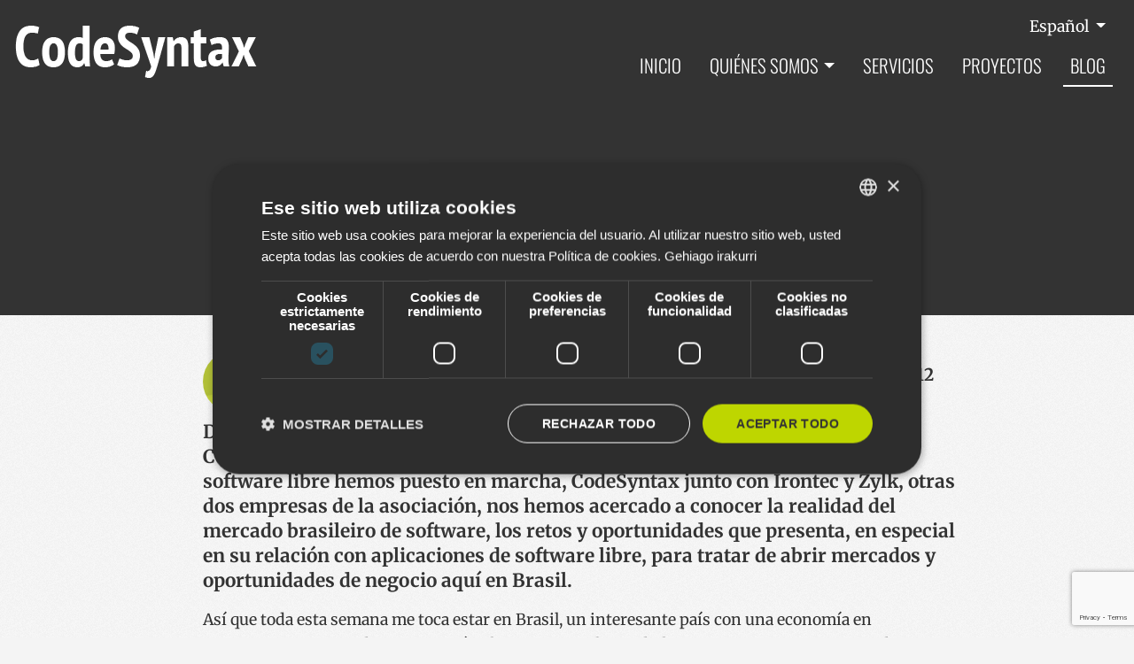

--- FILE ---
content_type: text/html;charset=utf-8
request_url: https://www.codesyntax.com/es/blog/codesyntax-irontec-y-zylk-en-brasil
body_size: 9157
content:
<!DOCTYPE html>
<html xmlns="http://www.w3.org/1999/xhtml" lang="es" xml:lang="es">
  <head><meta http-equiv="Content-Type" content="text/html; charset=UTF-8" />
    <!-- Required meta tags -->

    <!--
    <script id="Cookiebot" src="https://consent.cookiebot.com/uc.js" data-cbid="e6616e3d-5350-4d14-85a2-c028f3964109" data-blockingmode="auto" type="text/javascript"></script>
    -->
    
    <!-- Google Tag Manager -->
    <script>(function(w,d,s,l,i){w[l]=w[l]||[];w[l].push({'gtm.start':
    new Date().getTime(),event:'gtm.js'});var f=d.getElementsByTagName(s)[0],
    j=d.createElement(s),dl=l!='dataLayer'?'&l='+l:'';j.async=true;j.src=
    'https://www.googletagmanager.com/gtm.js?id='+i+dl;f.parentNode.insertBefore(j,f);
    })(window,document,'script','dataLayer','GTM-WCTC2WD');</script>
    <!-- End Google Tag Manager -->
    <style>
      /* Fonts */
      /* oswald-300 - latin */
      @font-face {
        font-display: swap; /* Check https://developer.mozilla.org/en-US/docs/Web/CSS/@font-face/font-display for other options. */
        font-family: "Oswald";
        font-style: normal;
        font-weight: 300;
        src: url("./fonts/oswald-v57-latin-300.woff2") format("woff2"); /* Chrome 36+, Opera 23+, Firefox 39+, Safari 12+, iOS 10+ */
      }

      /* oswald-regular - latin */
      @font-face {
        font-display: swap; /* Check https://developer.mozilla.org/en-US/docs/Web/CSS/@font-face/font-display for other options. */
        font-family: "Oswald";
        font-style: normal;
        font-weight: 400;
        src: url("./fonts/oswald-v57-latin-regular.woff2") format("woff2"); /* Chrome 36+, Opera 23+, Firefox 39+, Safari 12+, iOS 10+ */
      }

      /* oswald-500 - latin */
      @font-face {
        font-display: swap; /* Check https://developer.mozilla.org/en-US/docs/Web/CSS/@font-face/font-display for other options. */
        font-family: "Oswald";
        font-style: normal;
        font-weight: 500;
        src: url("./fonts/oswald-v57-latin-500.woff2") format("woff2"); /* Chrome 36+, Opera 23+, Firefox 39+, Safari 12+, iOS 10+ */
      }

      /* oswald-600 - latin */
      @font-face {
        font-display: swap; /* Check https://developer.mozilla.org/en-US/docs/Web/CSS/@font-face/font-display for other options. */
        font-family: "Oswald";
        font-style: normal;
        font-weight: 600;
        src: url("./fonts/oswald-v57-latin-600.woff2") format("woff2"); /* Chrome 36+, Opera 23+, Firefox 39+, Safari 12+, iOS 10+ */
      }

      /* oswald-700 - latin */
      @font-face {
        font-display: swap; /* Check https://developer.mozilla.org/en-US/docs/Web/CSS/@font-face/font-display for other options. */
        font-family: "Oswald";
        font-style: normal;
        font-weight: 700;
        src: url("./fonts/oswald-v57-latin-700.woff2") format("woff2"); /* Chrome 36+, Opera 23+, Firefox 39+, Safari 12+, iOS 10+ */
      }
      /* merriweather-300 - latin */
      @font-face {
        font-display: swap; /* Check https://developer.mozilla.org/en-US/docs/Web/CSS/@font-face/font-display for other options. */
        font-family: "Merriweather";
        font-style: normal;
        font-weight: 300;
        src: url("./fonts/merriweather-v33-latin-300.woff2") format("woff2"); /* Chrome 36+, Opera 23+, Firefox 39+, Safari 12+, iOS 10+ */
      }

      /* merriweather-regular - latin */
      @font-face {
        font-display: swap; /* Check https://developer.mozilla.org/en-US/docs/Web/CSS/@font-face/font-display for other options. */
        font-family: "Merriweather";
        font-style: normal;
        font-weight: 400;
        src: url("./fonts/merriweather-v33-latin-regular.woff2") format("woff2"); /* Chrome 36+, Opera 23+, Firefox 39+, Safari 12+, iOS 10+ */
      }

      /* merriweather-700 - latin */
      @font-face {
        font-display: swap; /* Check https://developer.mozilla.org/en-US/docs/Web/CSS/@font-face/font-display for other options. */
        font-family: "Merriweather";
        font-style: normal;
        font-weight: 700;
        src: url("./fonts/merriweather-v33-latin-700.woff2") format("woff2"); /* Chrome 36+, Opera 23+, Firefox 39+, Safari 12+, iOS 10+ */
      }

      /* merriweather-900 - latin */
      @font-face {
        font-display: swap; /* Check https://developer.mozilla.org/en-US/docs/Web/CSS/@font-face/font-display for other options. */
        font-family: "Merriweather";
        font-style: normal;
        font-weight: 900;
        src: url("./fonts/merriweather-v33-latin-900.woff2") format("woff2"); /* Chrome 36+, Opera 23+, Firefox 39+, Safari 12+, iOS 10+ */
      }
    </style>
    <meta charset="utf-8" />
    <meta name="viewport" content="width=device-width, initial-scale=1, shrink-to-fit=no" />

<link rel="apple-touch-icon" sizes="180x180" href="/++theme++codesyntax-theme/img/apple-touch-icon.png" />
<link rel="icon" type="image/png" sizes="32x32" href="/++theme++codesyntax-theme/img/favicon-32x32.png" />
<link rel="icon" type="image/png" sizes="16x16" href="/++theme++codesyntax-theme/img/favicon-16x16.png" />
<link rel="manifest" href="/++theme++codesyntax-theme/img/site.webmanifest" />
<link rel="mask-icon" href="/++theme++codesyntax-theme/img/safari-pinned-tab.svg" color="#000000" />
<meta name="msapplication-TileColor" content="#ffffff" />
<meta name="theme-color" content="#ffffff" />
    <link rel="stylesheet" href="https://use.fontawesome.com/releases/v5.3.1/css/all.css" integrity="sha384-mzrmE5qonljUremFsqc01SB46JvROS7bZs3IO2EmfFsd15uHvIt+Y8vEf7N7fWAU" crossorigin="anonymous" />

    <!-- Bootstrap CSS -->
    <!--
  <link rel="stylesheet" href="https://use.fontawesome.com/releases/v5.3.1/css/all.css"
    integrity="sha384-mzrmE5qonljUremFsqc01SB46JvROS7bZs3IO2EmfFsd15uHvIt+Y8vEf7N7fWAU" crossorigin="anonymous"> -->
    <link rel="stylesheet" href="/++theme++codesyntax-theme/css/app.css?v=11a4c367a8d6a12d289ef86266d88de93" />
    <title>CodeSyntax, Irontec y Zylk en Brasil — CodeSyntax - expertos en Internet</title>
  <meta name="twitter:card" content="summary" /><meta property="og:site_name" content="CodeSyntax" /><meta property="og:title" content="CodeSyntax, Irontec y Zylk en Brasil" /><meta property="og:type" content="website" /><meta property="og:description" content="Dentro del Plan de Mejora Competitiva y Búsqueda de Nuevos Mercados en Cooperación que las empresas de ESLE, la asociación vasca de empresas de software libre hemos puesto en marcha, CodeSyntax junto con Irontec y Zylk, otras dos empresas de la asociación, nos hemos acercado a conocer la realidad del mercado brasileiro de software, los retos y oportunidades que presenta, en especial en su relación con aplicaciones de software libre, para tratar de abrir mercados y oportunidades de negocio aquí en Brasil." /><meta property="og:url" content="https://www.codesyntax.com/es/blog/codesyntax-irontec-y-zylk-en-brasil" /><meta property="og:image" content="https://www.codesyntax.com/@@site-logo/logo.png" /><meta property="og:image:type" content="image/png" /><meta name="robots" content="all" /><meta name="description" content="Dentro del Plan de Mejora Competitiva y Búsqueda de Nuevos Mercados en Cooperación que las empresas de ESLE, la asociación vasca de empresas de software libre hemos puesto en marcha, CodeSyntax junto con Irontec y Zylk, otras dos empresas de la asociación, nos hemos acercado a conocer la realidad del mercado brasileiro de software, los retos y oportunidades que presenta, en especial en su relación con aplicaciones de software libre, para tratar de abrir mercados y oportunidades de negocio aquí en Brasil." /><meta name="DC.description" content="Dentro del Plan de Mejora Competitiva y Búsqueda de Nuevos Mercados en Cooperación que las empresas de ESLE, la asociación vasca de empresas de software libre hemos puesto en marcha, CodeSyntax junto con Irontec y Zylk, otras dos empresas de la asociación, nos hemos acercado a conocer la realidad del mercado brasileiro de software, los retos y oportunidades que presenta, en especial en su relación con aplicaciones de software libre, para tratar de abrir mercados y oportunidades de negocio aquí en Brasil." /><meta name="DC.date.created" content="2020-06-25T09:26:55+01:00" /><meta name="DC.date.modified" content="2020-07-02T10:22:27+01:00" /><meta name="DC.type" content="Noticia" /><meta name="DC.format" content="text/plain" /><meta name="DC.language" content="es" /><meta name="DC.date.valid_range" content="2012/03/15 - " /><meta name="viewport" content="width=device-width, initial-scale=1" /><meta name="generator" content="Plone - http://plone.com" /><link rel="search" href="https://www.codesyntax.com/es/@@search" title="Buscar en este sitio" /><link rel="canonical" href="https://www.codesyntax.com/es/blog/codesyntax-irontec-y-zylk-en-brasil" /></head>

  <body class="frontend icons-on portaltype-news-item section-blog site-es subsection-codesyntax-irontec-y-zylk-en-brasil template-newsitem_view_codesyntax thumbs-on userrole-anonymous viewpermission-view" id="visual-portal-wrapper" dir="ltr" data-base-url="https://www.codesyntax.com/es/blog/codesyntax-irontec-y-zylk-en-brasil" data-view-url="https://www.codesyntax.com/es/blog/codesyntax-irontec-y-zylk-en-brasil" data-portal-url="https://www.codesyntax.com" data-i18ncatalogurl="https://www.codesyntax.com/plonejsi18n" data-pat-plone-modal="{&quot;actionOptions&quot;: {&quot;displayInModal&quot;: false}}" data-pat-pickadate="{&quot;date&quot;: {&quot;selectYears&quot;: 200}, &quot;time&quot;: {&quot;interval&quot;: 5 } }"><!-- Google Tag Manager (noscript) --><noscript><iframe src="https://www.googletagmanager.com/ns.html?id=GTM-WCTC2WD" height="0" width="0" style="display:none;visibility:hidden"></iframe></noscript><!-- End Google Tag Manager (noscript) --><header id="mainheader" class="header negative">
      <div id="header-container" class="container d-lg-flex justify-content-lg-between">
        <div id="logo-white" class="logowhite">
          <a href="https://www.codesyntax.com/es">
            <img src="/++theme++codesyntax-theme/img/logo_white.png" alt="Codesyntax logo" />
          </a>
        </div>
        <div id="logo" class="logocolor">
          <a href="https://www.codesyntax.com/es">
            <img src="/++theme++codesyntax-theme/img/logo.png" alt="Codesyntax logo" />
          </a>
        </div>
        <div id="header-right" class="d-lg-flex flex-lg-column justify-content-lg-between align-items-lg-end">
          <div id="search-language" class="d-none d-lg-block d-lg-flex align-items-lg-baseline">
  <div class="dropdown">
    
      
        
        
        
      
    
      
        
          <a class="dropdown-toggle" href="#" role="button" id="dropdownMenuLink" data-toggle="dropdown" aria-haspopup="true" aria-expanded="false">
            Español
          </a>
        
        
        
      
    
      
        
        
        
      
    
    <div class="dropdown-menu" aria-labelledby="dropdownMenuLink" x-placement="bottom-start" style="&#10;        position: absolute;&#10;        transform: translate3d(1063px, 37px, 0px);&#10;        top: 0px;&#10;        left: 0px;&#10;        will-change: transform;&#10;      ">
      
        
          <a class="dropdown-item" href="https://www.codesyntax.com/@@multilingual-selector/a33e13e018a242eda78dfc2b2947413d/eu" title="Euskara">Euskara</a>
        
      
        
      
        
          <a class="dropdown-item" href="https://www.codesyntax.com/@@multilingual-selector/a33e13e018a242eda78dfc2b2947413d/en" title="English">English</a>
        
      
    </div>
  </div>
</div>
          <nav class="navbar navbar-expand-lg pb-0 pr-0">
    <a class="navbar-brand d-lg-none" href="https://www.codesyntax.com/es">
      <img src="/++theme++codesyntax-theme/img/logo.png" />
    </a>
    <button class="navbar-toggler" type="button" data-toggle="collapse" data-target="#portal-globalnav-wrapper" aria-controls="portal-globalnav-wrapper" aria-expanded="false" aria-label="Toggle navigation">
      <span class="navbar-toggler-icon"></span>
    </button>

    <div class="collapse navbar-collapse" id="portal-globalnav-wrapper">
      <ul class="navbar-nav mr-auto">
      <li id="portaltab-index_html" class="index_html nav-item "><a href="https://www.codesyntax.com/es" class="nav-link">Inicio</a></li><li id="portaltab-empresa" class="empresa dropdown nav-item "><a href="https://www.codesyntax.com/es/empresa" class="nav-link dropdown-toggle" data-toggle="dropdown" role="button" aria-expanded="false">Quiénes somos</a><div class="dropdown-menu"><a href="https://www.codesyntax.com/es/empresa/sobre-nosotros" class="dropdown-item">Sobre nosotros</a><a href="https://www.codesyntax.com/es/empresa/donde-estamos" class="dropdown-item">Dónde estamos</a><a href="https://www.codesyntax.com/es/empresa/desarrollo-en-django" class="dropdown-item">Desarrollo web en Django</a><a href="https://www.codesyntax.com/es/empresa/desarrollo-plone" class="dropdown-item">Desarrollo en Plone</a><a href="https://www.codesyntax.com/es/empresa/desarrollo-en-python" class="dropdown-item">Programamos en Python</a><a href="https://www.codesyntax.com/es/empresa/investigacion-desarrollo-e-innovacion" class="dropdown-item">Investigación, Desarrollo e Innovación</a><a href="https://www.codesyntax.com/es/empresa/pyme-innovadora" class="dropdown-item">Pyme Innovadora</a><a href="https://www.codesyntax.com/es/empresa/transformacion-digital-industria-organizaciones-empresas" class="dropdown-item">Transformación digital de la industria, organizaciones y empresas</a><a href="https://www.codesyntax.com/es/empresa/equipo" class="dropdown-item">Equipo</a><a href="https://www.codesyntax.com/es/empresa/agente-digitalizador-kit-digital" class="dropdown-item">Agente Digitalizador de Kit Digital</a></div></li><li id="portaltab-servicios" class="servicios nav-item "><a href="https://www.codesyntax.com/es/servicios" class="nav-link">Servicios</a></li><li id="portaltab-proyectos" class="proyectos nav-item "><a href="https://www.codesyntax.com/es/proyectos" class="nav-link">Proyectos</a></li><li id="portaltab-blog" class="blog nav-item active"><a href="https://www.codesyntax.com/es/blog" class="nav-link">Blog</a></li>
  

        <li class="nav-item language d-lg-none">
          
            <a class="nav-link" href="https://www.codesyntax.com/@@multilingual-selector/a33e13e018a242eda78dfc2b2947413d/eu?set_language=eu" title="Euskara">Euskara</a>
          
            <a class="nav-link active" href="https://www.codesyntax.com/@@multilingual-selector/a33e13e018a242eda78dfc2b2947413d/es?set_language=es" title="Español">Español</a>
          
            <a class="nav-link" href="https://www.codesyntax.com/@@multilingual-selector/a33e13e018a242eda78dfc2b2947413d/en?set_language=en" title="English">English</a>
          
        </li>
      </ul>
    </div>
  </nav>
        </div>
      </div>
    </header><script>
      window.onscroll = function () {
        myFunction();
      };

      var header = document.getElementById("mainheader");
      var sticky = header.offsetTop;

      function myFunction() {
        if (window.pageYOffset > sticky) {
          header.classList.add("sticky");
          header.classList.add("positive");
          header.classList.remove("negative");
        } else {
          header.classList.remove("sticky");
          header.classList.remove("positive");
          header.classList.add("negative");
        }
      }
    </script><div id="global_statusmessage">
      

      <div>
      </div>
    </div><main id="content">
        <div id="pageheader">
          <div class="container">
            <header id="header-container" class="row">
              <div class="col-sm-12">
                <h1 class="documentFirstHeading text-center">CodeSyntax, Irontec y Zylk en Brasil</h1>
              </div>
            </header>
          </div>
        </div>
        <div class="container">
            <div id="column-content">
                <div class="row">
                    <div class="col-md-10 offset-md-2">
                        <div class="row">
                            <div class="col-md-10">
                                <div id="blog-container">
                                    <div class="row">
                                        <div class="col-sm-6">
                                            <div class="post-author">
                                                <span class="authorimage">
                                                    <a href="https://www.codesyntax.com/es/blog/author/eastigarraga">
                                                        <img src="https://www.codesyntax.com/img/eastigarraga.jpg" title="Eneko Astigarraga" alt="Eneko Astigarraga" />
                                                    </a>
                                                </span>
                                                <a class="authorname mr-3" href="https://www.codesyntax.com/es/blog/author/eastigarraga">Eneko Astigarraga</a><br />
                                            </div>
                                        </div>
                                        <div class="col-sm-6 blogpost-date">
                                            <span class="documentModified">15/03/2012</span>
                                        </div>
                                    </div>
                                </div>
                                <section id="content-core">
                                    <div class="documentDescription description my-3">Dentro del Plan de Mejora Competitiva y Búsqueda de Nuevos Mercados en Cooperación que las empresas de ESLE, la asociación vasca de empresas de software libre hemos puesto en marcha, CodeSyntax junto con Irontec y Zylk, otras dos empresas de la asociación, nos hemos acercado a conocer la realidad del mercado brasileiro de software, los retos y oportunidades que presenta, en especial en su relación con aplicaciones de software libre, para tratar de abrir mercados y oportunidades de negocio aquí en Brasil.</div>
                                    
                                    <div id="parent-fieldname-text" class=""><p>Así que toda esta semana me toca estar en Brasil, un interesante país con una economía en crecimiento. Se trata de un gran país, el quinto a nivel mundial en territorio y con aproximadamente 203,4 millones de habitantes, Brasil también es el quinto país más poblado del mundo. Posee una economía en crecimiento, es la sexta economía más grande del mundo, y desde la administración realiza una apuesta importante por el software libre.</p>
<p>Por ello, dentro del Plan de Mejora Competitiva y Búsqueda de Nuevos Mercados en Cooperación que las empresas de <b><a class="external-link" href="http://www.esle.eu">ESLE</a></b>, la asociación vasca de empresas de software libre hemos puesto en marcha, <b>CodeSyntax</b> junto con <b>Irontec</b> y <b>Zylk</b>, otras dos empresas de la asociación, nos hemos acercado a conocer la realidad del mercado brasileiro de software, los retos y oportunidades que presenta, en especial en su relación con aplicaciones de software libre y tratar de abrir mercados y oportunidades de negocio aquí en Brasil.</p>
<p>Entendemos que el sector de software libre tiene un <b>potencial de internacionalización</b> importante que merece la pena analizar, y que también lo tienen las soluciones y servicios que CodeSyntax ofrece por lo que nos hemos desplazado a Sao Paulo y Rio de Janeiro</p>
<p>La agenda de reuniones que tenemos prevista cubre diferentes agentes del sector. Desde el sector público como <a class="external-link" href="http://www.serpro.gov.br">SERPRO</a>, donde amablemente nos han recibido Jose Antonio Masakazu Tamashiro y Gabriela Fonseca, hasta asociaciones privadas como <a class="external-link" href="http://www.abes.org.br">ABES</a> la Associação Brasileira das Empresas de Software, donde hemos tenido la ocasión de estar con uno de sus fundadores y actual Director de Marketing, Carlos Alberto Limas y con su Director Jurídico Manoel Antonio dos Santos, o la <a class="external-link" href="http://www.camara-e.net">Câmara Brasileira de Comércio Eletrônico</a>, donde hemos aprendido sobre el sector con su Secretario Ejecutivo Fernando Ricc y la asistente da Presidencia Tatiana Criscione.</p>
<p>Otras instituciones como FENAINFO, la Federaçao Nacional de Informatica , BRASSCOM, SOFTEX, tambien nos han recibido o nos recibirán.</p>
<p>Además hemos podido hablar e intercambiar impresiones sobre el sector con empresas de diferentes tamaños con las que hemos estado estos dos días que llevamos en Sao Paulo como <a class="external-link" href="http://www.zipcode.com.br">ZIP CODE,</a> donde Diego Martins y Fabio Valente nos han hablado del tratamiento de datos, como <a class="external-link" href="http://boucinhas.com">Boucinhas&amp;Campos</a>, donde Tiago Vianna Martins su Gerente Geral nos ha atendido a última hora de la tarde, como <a class="external-link" href="http://www.levinglobal.com">LEVIN Global</a>, o como <a class="external-link" href="http://www.konsultex.com.br/">Konsultex Informática</a> o <a class="external-link" href="http://www.innovacaogis.com.br">Inovaçao</a>, una empresa de Tecnologia da Informação Geográfica, entre otras. Los próximos días continuamos con más reuniones con otras empresas como <a class="external-link" href="http://www.ibrowse.com.br/">Ibrowse ,</a> Kryptus o BULL brazil.</p>
<p> </p>
<p><img alt="CodeSyntax, Irontec y Zylk reunidos con representantes de la Câmara Brasileira de Comércio Eletrônico" class="image-inline" src="https://www.codesyntax.com/es/blog/Brasil_CamaraComercio_electronico.jpg/@@images/ca43e910-e244-4586-9e7a-5cacc4b3a71d.jpeg" title="Reunión en la Câmara Brasileira de Comércio Eletrônico" /></p>
<p>Esta primera visita junto con otras acciones en el exterior – Alemania, USA, UK, Belgica, etc., es un importante esfuerzo para una PYME como la nuestra, pero que entendemos necesaria en un mundo cada vez más global. Los resultados y el esfuerzo realizado, así como su impacto deberán medirse y evaluarse en un horizonte de 5-6 años. Esperemos que el resultado sea positivo, de momento mucha reunión pero poco tiempo para Samba y Caipirinha.</p></div>
                                </section>
                                


                            </div>
                        </div>
                        <div id="viewlet-below-content-body">



    

    

    

    <div id="commenting" class="reply">

        <fieldset>

            <legend>Agregar comentario</legend>
            <p>Puede agregar un comentario llenando el siguiente formulario. Formato de texto plano. Las direcciones web y de correo electrónico se transforman en vínculos. Los comentarios son moderados.</p>

            

                

                

                
                  
                

                <form data-pat-autotoc="levels: legend; section: fieldset; className: autotabs" class="rowlike pat-formunloadalert   kssattr-formname-newsitem_view_codesyntax view-name-newsitem_view_codesyntax" action="https://www.codesyntax.com/es/blog/codesyntax-irontec-y-zylk-en-brasil/newsitem_view_codesyntax" method="post" enctype="multipart/form-data">

                    

                    
                      

                      <!-- Default fieldset -->
                      

                          

                              

                              
                                  
                                      
                                          
                                              <div data-pat-inlinevalidation="{&quot;type&quot;:&quot;z3c.form&quot;}" class="field pat-inlinevalidation kssattr-fieldname-form.widgets.in_reply_to empty None" data-fieldname="form.widgets.in_reply_to" id="formfield-form-widgets-in_reply_to">
    

    <div class="fieldErrorBox"></div>

    
<input id="form-widgets-in_reply_to" name="form.widgets.in_reply_to" value="" class="hidden-widget" type="hidden" />


</div>

                                          
                                      
                                  
                                      
                                          
                                              <div data-pat-inlinevalidation="{&quot;type&quot;:&quot;z3c.form&quot;}" class="field pat-inlinevalidation kssattr-fieldname-form.widgets.author_name empty None" data-fieldname="form.widgets.author_name" id="formfield-form-widgets-author_name">
    <label for="form-widgets-author_name" class="horizontal">
        Nombre

        

        
    </label>

    <div class="fieldErrorBox"></div>

    
    <input id="form-widgets-author_name" name="form.widgets.author_name" class="text-widget textline-field" value="" type="text" />


</div>

                                          
                                      
                                  
                                      
                                          
                                              <div data-pat-inlinevalidation="{&quot;type&quot;:&quot;z3c.form&quot;}" class="field pat-inlinevalidation kssattr-fieldname-form.widgets.author_email empty None" data-fieldname="form.widgets.author_email" id="formfield-form-widgets-author_email">
    <label for="form-widgets-author_email" class="horizontal">
        Correo electrónico

        <span class="required horizontal" title="Obligatorio"> </span>

        
    </label>

    <div class="fieldErrorBox"></div>

    
    <input id="form-widgets-author_email" name="form.widgets.author_email" class="text-widget required textline-field" value="" type="text" />


</div>

                                          
                                      
                                  
                                      
                                          
                                              <div data-pat-inlinevalidation="{&quot;type&quot;:&quot;z3c.form&quot;}" class="field pat-inlinevalidation kssattr-fieldname-form.widgets.text empty None" data-fieldname="form.widgets.text" id="formfield-form-widgets-comment-text">
    <label for="form-widgets-comment-text" class="horizontal">
        Comentario

        <span class="required horizontal" title="Obligatorio"> </span>

        
    </label>

    <div class="fieldErrorBox"></div>

    
<textarea id="form-widgets-comment-text" name="form.widgets.text" class="textarea-widget required text-field autoresize"></textarea>


</div>

                                          
                                      
                                  
                                      
                                          
                                              <div data-pat-inlinevalidation="{&quot;type&quot;:&quot;z3c.form&quot;}" class="field pat-inlinevalidation kssattr-fieldname-form.widgets.user_notification None" data-fieldname="form.widgets.user_notification" id="formfield-form-widgets-user_notification">
    

    <div class="fieldErrorBox"></div>

    
<span class="option">
  <input id="form-widgets-user_notification-0" name="form.widgets.user_notification:list" value="selected" class="single-checkbox-widget bool-field" type="hidden" />
</span>


</div>

                                          
                                      
                                  
                                      
                                          
                                              <div data-pat-inlinevalidation="{&quot;type&quot;:&quot;z3c.form&quot;}" class="field pat-inlinevalidation kssattr-fieldname-form.widgets.captcha empty None" data-fieldname="form.widgets.captcha" id="formfield-form-widgets-captcha">
    <label for="form-widgets-captcha" class="horizontal">
        Captcha

        

        
    </label>

    <div class="fieldErrorBox"></div>

    

<script src="https://www.google.com/recaptcha/api.js?render=6LfPvdsrAAAAALypfsGlczHL-IpFsAqRWfEH1uWn"></script>

  <div id="g-recaptcha" data-sitekey="6LfPvdsrAAAAALypfsGlczHL-IpFsAqRWfEH1uWn"></div>

  <input type="hidden" id="g-recaptcha-response" name="g-recaptcha-response" value="" />
  <input type="hidden" id="form.widgets.captcha" name="form.widgets.captcha" value="" />
  <input type="hidden" name="action" id="g-recaptcha-response-action" value="submit" />

  <script>var key = '6LfPvdsrAAAAALypfsGlczHL-IpFsAqRWfEH1uWn';</script>
  <script>var widget_name = 'form.widgets.captcha';</script>
  <script>
    grecaptcha.ready(function() {
      grecaptcha.execute(key, {action: 'submit'}).then(function(token) {
        document.getElementById('g-recaptcha-response').value = token;
        document.getElementById(widget_name).value = token;
      });
    });
    setInterval(function () {
      grecaptcha.ready(function () {
        grecaptcha.execute(key, {action: 'submit'}).then(function(token) {
          document.getElementById('g-recaptcha-response').value = token;
          document.getElementById(widget_name).value = token;
        });
      });
    }, 90 * 1000);
  </script>


</div>

                                          
                                      
                                  
                              
                          

                          <!-- Secondary fieldsets -->
                          

                      
                    

                    

                    
                        
                            <div class="formControls">
                                
                                    
<input id="form-buttons-comment" name="form.buttons.comment" class="submit-widget button-field context" value="Comentar" type="submit" />


                                
                                    
<input id="form-buttons-cancel" name="form.buttons.cancel" class="submit-widget button-field standalone hide" value="Cancelar" type="submit" />


                                
                            </div>
                        
                    

                    
                    

                </form>
            


        </fieldset>
    </div>


</div>
                    </div>
                </div>
            </div>
            <section class="morepost my-lg-5 my-3">
                <h3 class="text-center mb-5">Puede que le interesen estos otros artículos</h3>
                <div class="row">
                  <div class="col-md-4">
                      <div class="blogpost">
                          <h4 class="post-title"><a href="https://www.codesyntax.com/es/blog/marketing-digital-en-euskera-tu-clave-el-nuevo-curso-de-la-ueu-de-la-mano-de-codesyntax">¿Marketing digital en euskera? Tu clave: el nuevo curso de la UEU de la mano de CodeSyntax</a></h4>
                          <p class="post-date">07/01/2026</p>
                          <div class="post-author">
                              <span class="authorimage">
                                  <a href="https://www.codesyntax.com/es/blog/author/codesyntax">
                                      <img src="https://www.codesyntax.com/img/codesyntax.jpg" title="CodeSyntax" alt="CodeSyntax" />
                                  </a>
                              </span>
                              <a class="authorname" href="https://www.codesyntax.com/es/blog/author/codesyntax">CodeSyntax</a>
                          </div>
                      </div>
                  </div>
                  <div class="col-md-4">
                      <div class="blogpost">
                          <h4 class="post-title"><a href="https://www.codesyntax.com/es/blog/bcssd-cerramos-con-exito-un-proyecto-clave-para-la-ciberseguridad-industrial">BCSSD: cerramos con éxito un proyecto clave para la ciberseguridad industrial</a></h4>
                          <p class="post-date">05/12/2025</p>
                          <div class="post-author">
                              <span class="authorimage">
                                  <a href="https://www.codesyntax.com/es/blog/author/codesyntax">
                                      <img src="https://www.codesyntax.com/img/codesyntax.jpg" title="CodeSyntax" alt="CodeSyntax" />
                                  </a>
                              </span>
                              <a class="authorname" href="https://www.codesyntax.com/es/blog/author/codesyntax">CodeSyntax</a>
                          </div>
                      </div>
                  </div>
                  <div class="col-md-4">
                      <div class="blogpost">
                          <h4 class="post-title"><a href="https://www.codesyntax.com/es/blog/sortu-ai">SORTU AI: Inteligencia Artificial Generativa en la gestión y creación avanzada de contenidos</a></h4>
                          <p class="post-date">17/11/2025</p>
                          <div class="post-author">
                              <span class="authorimage">
                                  <a href="https://www.codesyntax.com/es/blog/author/codesyntax">
                                      <img src="https://www.codesyntax.com/img/codesyntax.jpg" title="CodeSyntax" alt="CodeSyntax" />
                                  </a>
                              </span>
                              <a class="authorname" href="https://www.codesyntax.com/es/blog/author/codesyntax">CodeSyntax</a>
                          </div>
                      </div>
                  </div>
                </div>
            </section>

        </div>
      </main><footer id="mainfooter">
      <div class="container">
        <ul id="portal-siteactions">
      
        <li class="portletItem">
          <a href="https://www.codesyntax.com/es/sitemap">

            <span>Mapa del Sitio</span>

            

          </a>
        </li>
      
        <li class="portletItem">
          <a href="https://www.codesyntax.com/es/accessibility-info">

            <span>Accesibilidad</span>

            

          </a>
        </li>
      
        <li class="portletItem">
          <a href="https://www.codesyntax.com/es/contacto" class="pat-plone-modal" data-pat-plone-modal="{}">

            <span>Contacto</span>

            

          </a>
        </li>
      
        <li class="portletItem">
          <a href="https://www.codesyntax.com/es/cookies" class="pat-plone-modal" data-pat-plone-modal="{}">

            <span>Configurar cookies</span>

            

          </a>
        </li>
      
    </ul>
        <div id="editable-footer">
  <h2>Contacto</h2>
  <p>
    Azitain industrialdea 3K · E-20600 EIBAR (+34) 943 82 17 80 ·
    <a href="mailto:info@codesyntax.com">info@codesyntax.com</a>
  </p>
</div>
        <ul class="list-inline social">
  <li class="list-inline-item">
    <a href="https://twitter.com/codesyntax"><img alt="twitter" loading="lazy" src="https://www.codesyntax.com/++theme++codesyntax-theme/img/social_twitter.svg" /></a>
  </li>
  <li class="list-inline-item">
    <a href="https://www.facebook.com/codesyntax/"><img alt="facebook" loading="lazy" src="https://www.codesyntax.com/++theme++codesyntax-theme/img/social_facebook.svg" /></a>
  </li>
  <li class="list-inline-item">
    <a href="https://www.linkedin.com/company/codesyntax/"><img alt="linkedin" loading="lazy" src="https://www.codesyntax.com/++theme++codesyntax-theme/img/social_linkedin.svg" /></a>
  </li>
  <li class="list-inline-item">
    <a href="https://www.flickr.com/photos/codesyntax"><img alt="flickr" loading="lazy" src="https://www.codesyntax.com/++theme++codesyntax-theme/img/social_flickr.svg" /></a>
  </li>
</ul>
      </div>
    </footer><div id="footer-javascript">
      <!-- Optional JavaScript -->
      <!-- jQuery first, then Popper.js, then Bootstrap JS -->
      <script src="/++theme++codesyntax-theme/js/app.js?v=07a4c427a8d6a95d2583ad266d88de92"></script>
    <!-- Start of StatCounter Code --> <script type="text/javascript" language="javascript"> var sc_project=1690371;  var sc_invisible=1;  var sc_partition=16;  var sc_security="f1867350";  </script> <script type="text/javascript" language="javascript" src="https://statcounter.com/counter/counter.js"></script><noscript><img src="https://c17.statcounter.com/counter.php?sc_project=1690371&amp;java=0&amp;security=f1867350&amp;invisible=1" alt="free web hit counter" border="0" /></noscript> <!-- End of StatCounter Code --></div></body>
</html>

--- FILE ---
content_type: text/html; charset=utf-8
request_url: https://www.google.com/recaptcha/api2/anchor?ar=1&k=6LfPvdsrAAAAALypfsGlczHL-IpFsAqRWfEH1uWn&co=aHR0cHM6Ly93d3cuY29kZXN5bnRheC5jb206NDQz&hl=en&v=PoyoqOPhxBO7pBk68S4YbpHZ&size=invisible&anchor-ms=20000&execute-ms=30000&cb=304etkctad3b
body_size: 48820
content:
<!DOCTYPE HTML><html dir="ltr" lang="en"><head><meta http-equiv="Content-Type" content="text/html; charset=UTF-8">
<meta http-equiv="X-UA-Compatible" content="IE=edge">
<title>reCAPTCHA</title>
<style type="text/css">
/* cyrillic-ext */
@font-face {
  font-family: 'Roboto';
  font-style: normal;
  font-weight: 400;
  font-stretch: 100%;
  src: url(//fonts.gstatic.com/s/roboto/v48/KFO7CnqEu92Fr1ME7kSn66aGLdTylUAMa3GUBHMdazTgWw.woff2) format('woff2');
  unicode-range: U+0460-052F, U+1C80-1C8A, U+20B4, U+2DE0-2DFF, U+A640-A69F, U+FE2E-FE2F;
}
/* cyrillic */
@font-face {
  font-family: 'Roboto';
  font-style: normal;
  font-weight: 400;
  font-stretch: 100%;
  src: url(//fonts.gstatic.com/s/roboto/v48/KFO7CnqEu92Fr1ME7kSn66aGLdTylUAMa3iUBHMdazTgWw.woff2) format('woff2');
  unicode-range: U+0301, U+0400-045F, U+0490-0491, U+04B0-04B1, U+2116;
}
/* greek-ext */
@font-face {
  font-family: 'Roboto';
  font-style: normal;
  font-weight: 400;
  font-stretch: 100%;
  src: url(//fonts.gstatic.com/s/roboto/v48/KFO7CnqEu92Fr1ME7kSn66aGLdTylUAMa3CUBHMdazTgWw.woff2) format('woff2');
  unicode-range: U+1F00-1FFF;
}
/* greek */
@font-face {
  font-family: 'Roboto';
  font-style: normal;
  font-weight: 400;
  font-stretch: 100%;
  src: url(//fonts.gstatic.com/s/roboto/v48/KFO7CnqEu92Fr1ME7kSn66aGLdTylUAMa3-UBHMdazTgWw.woff2) format('woff2');
  unicode-range: U+0370-0377, U+037A-037F, U+0384-038A, U+038C, U+038E-03A1, U+03A3-03FF;
}
/* math */
@font-face {
  font-family: 'Roboto';
  font-style: normal;
  font-weight: 400;
  font-stretch: 100%;
  src: url(//fonts.gstatic.com/s/roboto/v48/KFO7CnqEu92Fr1ME7kSn66aGLdTylUAMawCUBHMdazTgWw.woff2) format('woff2');
  unicode-range: U+0302-0303, U+0305, U+0307-0308, U+0310, U+0312, U+0315, U+031A, U+0326-0327, U+032C, U+032F-0330, U+0332-0333, U+0338, U+033A, U+0346, U+034D, U+0391-03A1, U+03A3-03A9, U+03B1-03C9, U+03D1, U+03D5-03D6, U+03F0-03F1, U+03F4-03F5, U+2016-2017, U+2034-2038, U+203C, U+2040, U+2043, U+2047, U+2050, U+2057, U+205F, U+2070-2071, U+2074-208E, U+2090-209C, U+20D0-20DC, U+20E1, U+20E5-20EF, U+2100-2112, U+2114-2115, U+2117-2121, U+2123-214F, U+2190, U+2192, U+2194-21AE, U+21B0-21E5, U+21F1-21F2, U+21F4-2211, U+2213-2214, U+2216-22FF, U+2308-230B, U+2310, U+2319, U+231C-2321, U+2336-237A, U+237C, U+2395, U+239B-23B7, U+23D0, U+23DC-23E1, U+2474-2475, U+25AF, U+25B3, U+25B7, U+25BD, U+25C1, U+25CA, U+25CC, U+25FB, U+266D-266F, U+27C0-27FF, U+2900-2AFF, U+2B0E-2B11, U+2B30-2B4C, U+2BFE, U+3030, U+FF5B, U+FF5D, U+1D400-1D7FF, U+1EE00-1EEFF;
}
/* symbols */
@font-face {
  font-family: 'Roboto';
  font-style: normal;
  font-weight: 400;
  font-stretch: 100%;
  src: url(//fonts.gstatic.com/s/roboto/v48/KFO7CnqEu92Fr1ME7kSn66aGLdTylUAMaxKUBHMdazTgWw.woff2) format('woff2');
  unicode-range: U+0001-000C, U+000E-001F, U+007F-009F, U+20DD-20E0, U+20E2-20E4, U+2150-218F, U+2190, U+2192, U+2194-2199, U+21AF, U+21E6-21F0, U+21F3, U+2218-2219, U+2299, U+22C4-22C6, U+2300-243F, U+2440-244A, U+2460-24FF, U+25A0-27BF, U+2800-28FF, U+2921-2922, U+2981, U+29BF, U+29EB, U+2B00-2BFF, U+4DC0-4DFF, U+FFF9-FFFB, U+10140-1018E, U+10190-1019C, U+101A0, U+101D0-101FD, U+102E0-102FB, U+10E60-10E7E, U+1D2C0-1D2D3, U+1D2E0-1D37F, U+1F000-1F0FF, U+1F100-1F1AD, U+1F1E6-1F1FF, U+1F30D-1F30F, U+1F315, U+1F31C, U+1F31E, U+1F320-1F32C, U+1F336, U+1F378, U+1F37D, U+1F382, U+1F393-1F39F, U+1F3A7-1F3A8, U+1F3AC-1F3AF, U+1F3C2, U+1F3C4-1F3C6, U+1F3CA-1F3CE, U+1F3D4-1F3E0, U+1F3ED, U+1F3F1-1F3F3, U+1F3F5-1F3F7, U+1F408, U+1F415, U+1F41F, U+1F426, U+1F43F, U+1F441-1F442, U+1F444, U+1F446-1F449, U+1F44C-1F44E, U+1F453, U+1F46A, U+1F47D, U+1F4A3, U+1F4B0, U+1F4B3, U+1F4B9, U+1F4BB, U+1F4BF, U+1F4C8-1F4CB, U+1F4D6, U+1F4DA, U+1F4DF, U+1F4E3-1F4E6, U+1F4EA-1F4ED, U+1F4F7, U+1F4F9-1F4FB, U+1F4FD-1F4FE, U+1F503, U+1F507-1F50B, U+1F50D, U+1F512-1F513, U+1F53E-1F54A, U+1F54F-1F5FA, U+1F610, U+1F650-1F67F, U+1F687, U+1F68D, U+1F691, U+1F694, U+1F698, U+1F6AD, U+1F6B2, U+1F6B9-1F6BA, U+1F6BC, U+1F6C6-1F6CF, U+1F6D3-1F6D7, U+1F6E0-1F6EA, U+1F6F0-1F6F3, U+1F6F7-1F6FC, U+1F700-1F7FF, U+1F800-1F80B, U+1F810-1F847, U+1F850-1F859, U+1F860-1F887, U+1F890-1F8AD, U+1F8B0-1F8BB, U+1F8C0-1F8C1, U+1F900-1F90B, U+1F93B, U+1F946, U+1F984, U+1F996, U+1F9E9, U+1FA00-1FA6F, U+1FA70-1FA7C, U+1FA80-1FA89, U+1FA8F-1FAC6, U+1FACE-1FADC, U+1FADF-1FAE9, U+1FAF0-1FAF8, U+1FB00-1FBFF;
}
/* vietnamese */
@font-face {
  font-family: 'Roboto';
  font-style: normal;
  font-weight: 400;
  font-stretch: 100%;
  src: url(//fonts.gstatic.com/s/roboto/v48/KFO7CnqEu92Fr1ME7kSn66aGLdTylUAMa3OUBHMdazTgWw.woff2) format('woff2');
  unicode-range: U+0102-0103, U+0110-0111, U+0128-0129, U+0168-0169, U+01A0-01A1, U+01AF-01B0, U+0300-0301, U+0303-0304, U+0308-0309, U+0323, U+0329, U+1EA0-1EF9, U+20AB;
}
/* latin-ext */
@font-face {
  font-family: 'Roboto';
  font-style: normal;
  font-weight: 400;
  font-stretch: 100%;
  src: url(//fonts.gstatic.com/s/roboto/v48/KFO7CnqEu92Fr1ME7kSn66aGLdTylUAMa3KUBHMdazTgWw.woff2) format('woff2');
  unicode-range: U+0100-02BA, U+02BD-02C5, U+02C7-02CC, U+02CE-02D7, U+02DD-02FF, U+0304, U+0308, U+0329, U+1D00-1DBF, U+1E00-1E9F, U+1EF2-1EFF, U+2020, U+20A0-20AB, U+20AD-20C0, U+2113, U+2C60-2C7F, U+A720-A7FF;
}
/* latin */
@font-face {
  font-family: 'Roboto';
  font-style: normal;
  font-weight: 400;
  font-stretch: 100%;
  src: url(//fonts.gstatic.com/s/roboto/v48/KFO7CnqEu92Fr1ME7kSn66aGLdTylUAMa3yUBHMdazQ.woff2) format('woff2');
  unicode-range: U+0000-00FF, U+0131, U+0152-0153, U+02BB-02BC, U+02C6, U+02DA, U+02DC, U+0304, U+0308, U+0329, U+2000-206F, U+20AC, U+2122, U+2191, U+2193, U+2212, U+2215, U+FEFF, U+FFFD;
}
/* cyrillic-ext */
@font-face {
  font-family: 'Roboto';
  font-style: normal;
  font-weight: 500;
  font-stretch: 100%;
  src: url(//fonts.gstatic.com/s/roboto/v48/KFO7CnqEu92Fr1ME7kSn66aGLdTylUAMa3GUBHMdazTgWw.woff2) format('woff2');
  unicode-range: U+0460-052F, U+1C80-1C8A, U+20B4, U+2DE0-2DFF, U+A640-A69F, U+FE2E-FE2F;
}
/* cyrillic */
@font-face {
  font-family: 'Roboto';
  font-style: normal;
  font-weight: 500;
  font-stretch: 100%;
  src: url(//fonts.gstatic.com/s/roboto/v48/KFO7CnqEu92Fr1ME7kSn66aGLdTylUAMa3iUBHMdazTgWw.woff2) format('woff2');
  unicode-range: U+0301, U+0400-045F, U+0490-0491, U+04B0-04B1, U+2116;
}
/* greek-ext */
@font-face {
  font-family: 'Roboto';
  font-style: normal;
  font-weight: 500;
  font-stretch: 100%;
  src: url(//fonts.gstatic.com/s/roboto/v48/KFO7CnqEu92Fr1ME7kSn66aGLdTylUAMa3CUBHMdazTgWw.woff2) format('woff2');
  unicode-range: U+1F00-1FFF;
}
/* greek */
@font-face {
  font-family: 'Roboto';
  font-style: normal;
  font-weight: 500;
  font-stretch: 100%;
  src: url(//fonts.gstatic.com/s/roboto/v48/KFO7CnqEu92Fr1ME7kSn66aGLdTylUAMa3-UBHMdazTgWw.woff2) format('woff2');
  unicode-range: U+0370-0377, U+037A-037F, U+0384-038A, U+038C, U+038E-03A1, U+03A3-03FF;
}
/* math */
@font-face {
  font-family: 'Roboto';
  font-style: normal;
  font-weight: 500;
  font-stretch: 100%;
  src: url(//fonts.gstatic.com/s/roboto/v48/KFO7CnqEu92Fr1ME7kSn66aGLdTylUAMawCUBHMdazTgWw.woff2) format('woff2');
  unicode-range: U+0302-0303, U+0305, U+0307-0308, U+0310, U+0312, U+0315, U+031A, U+0326-0327, U+032C, U+032F-0330, U+0332-0333, U+0338, U+033A, U+0346, U+034D, U+0391-03A1, U+03A3-03A9, U+03B1-03C9, U+03D1, U+03D5-03D6, U+03F0-03F1, U+03F4-03F5, U+2016-2017, U+2034-2038, U+203C, U+2040, U+2043, U+2047, U+2050, U+2057, U+205F, U+2070-2071, U+2074-208E, U+2090-209C, U+20D0-20DC, U+20E1, U+20E5-20EF, U+2100-2112, U+2114-2115, U+2117-2121, U+2123-214F, U+2190, U+2192, U+2194-21AE, U+21B0-21E5, U+21F1-21F2, U+21F4-2211, U+2213-2214, U+2216-22FF, U+2308-230B, U+2310, U+2319, U+231C-2321, U+2336-237A, U+237C, U+2395, U+239B-23B7, U+23D0, U+23DC-23E1, U+2474-2475, U+25AF, U+25B3, U+25B7, U+25BD, U+25C1, U+25CA, U+25CC, U+25FB, U+266D-266F, U+27C0-27FF, U+2900-2AFF, U+2B0E-2B11, U+2B30-2B4C, U+2BFE, U+3030, U+FF5B, U+FF5D, U+1D400-1D7FF, U+1EE00-1EEFF;
}
/* symbols */
@font-face {
  font-family: 'Roboto';
  font-style: normal;
  font-weight: 500;
  font-stretch: 100%;
  src: url(//fonts.gstatic.com/s/roboto/v48/KFO7CnqEu92Fr1ME7kSn66aGLdTylUAMaxKUBHMdazTgWw.woff2) format('woff2');
  unicode-range: U+0001-000C, U+000E-001F, U+007F-009F, U+20DD-20E0, U+20E2-20E4, U+2150-218F, U+2190, U+2192, U+2194-2199, U+21AF, U+21E6-21F0, U+21F3, U+2218-2219, U+2299, U+22C4-22C6, U+2300-243F, U+2440-244A, U+2460-24FF, U+25A0-27BF, U+2800-28FF, U+2921-2922, U+2981, U+29BF, U+29EB, U+2B00-2BFF, U+4DC0-4DFF, U+FFF9-FFFB, U+10140-1018E, U+10190-1019C, U+101A0, U+101D0-101FD, U+102E0-102FB, U+10E60-10E7E, U+1D2C0-1D2D3, U+1D2E0-1D37F, U+1F000-1F0FF, U+1F100-1F1AD, U+1F1E6-1F1FF, U+1F30D-1F30F, U+1F315, U+1F31C, U+1F31E, U+1F320-1F32C, U+1F336, U+1F378, U+1F37D, U+1F382, U+1F393-1F39F, U+1F3A7-1F3A8, U+1F3AC-1F3AF, U+1F3C2, U+1F3C4-1F3C6, U+1F3CA-1F3CE, U+1F3D4-1F3E0, U+1F3ED, U+1F3F1-1F3F3, U+1F3F5-1F3F7, U+1F408, U+1F415, U+1F41F, U+1F426, U+1F43F, U+1F441-1F442, U+1F444, U+1F446-1F449, U+1F44C-1F44E, U+1F453, U+1F46A, U+1F47D, U+1F4A3, U+1F4B0, U+1F4B3, U+1F4B9, U+1F4BB, U+1F4BF, U+1F4C8-1F4CB, U+1F4D6, U+1F4DA, U+1F4DF, U+1F4E3-1F4E6, U+1F4EA-1F4ED, U+1F4F7, U+1F4F9-1F4FB, U+1F4FD-1F4FE, U+1F503, U+1F507-1F50B, U+1F50D, U+1F512-1F513, U+1F53E-1F54A, U+1F54F-1F5FA, U+1F610, U+1F650-1F67F, U+1F687, U+1F68D, U+1F691, U+1F694, U+1F698, U+1F6AD, U+1F6B2, U+1F6B9-1F6BA, U+1F6BC, U+1F6C6-1F6CF, U+1F6D3-1F6D7, U+1F6E0-1F6EA, U+1F6F0-1F6F3, U+1F6F7-1F6FC, U+1F700-1F7FF, U+1F800-1F80B, U+1F810-1F847, U+1F850-1F859, U+1F860-1F887, U+1F890-1F8AD, U+1F8B0-1F8BB, U+1F8C0-1F8C1, U+1F900-1F90B, U+1F93B, U+1F946, U+1F984, U+1F996, U+1F9E9, U+1FA00-1FA6F, U+1FA70-1FA7C, U+1FA80-1FA89, U+1FA8F-1FAC6, U+1FACE-1FADC, U+1FADF-1FAE9, U+1FAF0-1FAF8, U+1FB00-1FBFF;
}
/* vietnamese */
@font-face {
  font-family: 'Roboto';
  font-style: normal;
  font-weight: 500;
  font-stretch: 100%;
  src: url(//fonts.gstatic.com/s/roboto/v48/KFO7CnqEu92Fr1ME7kSn66aGLdTylUAMa3OUBHMdazTgWw.woff2) format('woff2');
  unicode-range: U+0102-0103, U+0110-0111, U+0128-0129, U+0168-0169, U+01A0-01A1, U+01AF-01B0, U+0300-0301, U+0303-0304, U+0308-0309, U+0323, U+0329, U+1EA0-1EF9, U+20AB;
}
/* latin-ext */
@font-face {
  font-family: 'Roboto';
  font-style: normal;
  font-weight: 500;
  font-stretch: 100%;
  src: url(//fonts.gstatic.com/s/roboto/v48/KFO7CnqEu92Fr1ME7kSn66aGLdTylUAMa3KUBHMdazTgWw.woff2) format('woff2');
  unicode-range: U+0100-02BA, U+02BD-02C5, U+02C7-02CC, U+02CE-02D7, U+02DD-02FF, U+0304, U+0308, U+0329, U+1D00-1DBF, U+1E00-1E9F, U+1EF2-1EFF, U+2020, U+20A0-20AB, U+20AD-20C0, U+2113, U+2C60-2C7F, U+A720-A7FF;
}
/* latin */
@font-face {
  font-family: 'Roboto';
  font-style: normal;
  font-weight: 500;
  font-stretch: 100%;
  src: url(//fonts.gstatic.com/s/roboto/v48/KFO7CnqEu92Fr1ME7kSn66aGLdTylUAMa3yUBHMdazQ.woff2) format('woff2');
  unicode-range: U+0000-00FF, U+0131, U+0152-0153, U+02BB-02BC, U+02C6, U+02DA, U+02DC, U+0304, U+0308, U+0329, U+2000-206F, U+20AC, U+2122, U+2191, U+2193, U+2212, U+2215, U+FEFF, U+FFFD;
}
/* cyrillic-ext */
@font-face {
  font-family: 'Roboto';
  font-style: normal;
  font-weight: 900;
  font-stretch: 100%;
  src: url(//fonts.gstatic.com/s/roboto/v48/KFO7CnqEu92Fr1ME7kSn66aGLdTylUAMa3GUBHMdazTgWw.woff2) format('woff2');
  unicode-range: U+0460-052F, U+1C80-1C8A, U+20B4, U+2DE0-2DFF, U+A640-A69F, U+FE2E-FE2F;
}
/* cyrillic */
@font-face {
  font-family: 'Roboto';
  font-style: normal;
  font-weight: 900;
  font-stretch: 100%;
  src: url(//fonts.gstatic.com/s/roboto/v48/KFO7CnqEu92Fr1ME7kSn66aGLdTylUAMa3iUBHMdazTgWw.woff2) format('woff2');
  unicode-range: U+0301, U+0400-045F, U+0490-0491, U+04B0-04B1, U+2116;
}
/* greek-ext */
@font-face {
  font-family: 'Roboto';
  font-style: normal;
  font-weight: 900;
  font-stretch: 100%;
  src: url(//fonts.gstatic.com/s/roboto/v48/KFO7CnqEu92Fr1ME7kSn66aGLdTylUAMa3CUBHMdazTgWw.woff2) format('woff2');
  unicode-range: U+1F00-1FFF;
}
/* greek */
@font-face {
  font-family: 'Roboto';
  font-style: normal;
  font-weight: 900;
  font-stretch: 100%;
  src: url(//fonts.gstatic.com/s/roboto/v48/KFO7CnqEu92Fr1ME7kSn66aGLdTylUAMa3-UBHMdazTgWw.woff2) format('woff2');
  unicode-range: U+0370-0377, U+037A-037F, U+0384-038A, U+038C, U+038E-03A1, U+03A3-03FF;
}
/* math */
@font-face {
  font-family: 'Roboto';
  font-style: normal;
  font-weight: 900;
  font-stretch: 100%;
  src: url(//fonts.gstatic.com/s/roboto/v48/KFO7CnqEu92Fr1ME7kSn66aGLdTylUAMawCUBHMdazTgWw.woff2) format('woff2');
  unicode-range: U+0302-0303, U+0305, U+0307-0308, U+0310, U+0312, U+0315, U+031A, U+0326-0327, U+032C, U+032F-0330, U+0332-0333, U+0338, U+033A, U+0346, U+034D, U+0391-03A1, U+03A3-03A9, U+03B1-03C9, U+03D1, U+03D5-03D6, U+03F0-03F1, U+03F4-03F5, U+2016-2017, U+2034-2038, U+203C, U+2040, U+2043, U+2047, U+2050, U+2057, U+205F, U+2070-2071, U+2074-208E, U+2090-209C, U+20D0-20DC, U+20E1, U+20E5-20EF, U+2100-2112, U+2114-2115, U+2117-2121, U+2123-214F, U+2190, U+2192, U+2194-21AE, U+21B0-21E5, U+21F1-21F2, U+21F4-2211, U+2213-2214, U+2216-22FF, U+2308-230B, U+2310, U+2319, U+231C-2321, U+2336-237A, U+237C, U+2395, U+239B-23B7, U+23D0, U+23DC-23E1, U+2474-2475, U+25AF, U+25B3, U+25B7, U+25BD, U+25C1, U+25CA, U+25CC, U+25FB, U+266D-266F, U+27C0-27FF, U+2900-2AFF, U+2B0E-2B11, U+2B30-2B4C, U+2BFE, U+3030, U+FF5B, U+FF5D, U+1D400-1D7FF, U+1EE00-1EEFF;
}
/* symbols */
@font-face {
  font-family: 'Roboto';
  font-style: normal;
  font-weight: 900;
  font-stretch: 100%;
  src: url(//fonts.gstatic.com/s/roboto/v48/KFO7CnqEu92Fr1ME7kSn66aGLdTylUAMaxKUBHMdazTgWw.woff2) format('woff2');
  unicode-range: U+0001-000C, U+000E-001F, U+007F-009F, U+20DD-20E0, U+20E2-20E4, U+2150-218F, U+2190, U+2192, U+2194-2199, U+21AF, U+21E6-21F0, U+21F3, U+2218-2219, U+2299, U+22C4-22C6, U+2300-243F, U+2440-244A, U+2460-24FF, U+25A0-27BF, U+2800-28FF, U+2921-2922, U+2981, U+29BF, U+29EB, U+2B00-2BFF, U+4DC0-4DFF, U+FFF9-FFFB, U+10140-1018E, U+10190-1019C, U+101A0, U+101D0-101FD, U+102E0-102FB, U+10E60-10E7E, U+1D2C0-1D2D3, U+1D2E0-1D37F, U+1F000-1F0FF, U+1F100-1F1AD, U+1F1E6-1F1FF, U+1F30D-1F30F, U+1F315, U+1F31C, U+1F31E, U+1F320-1F32C, U+1F336, U+1F378, U+1F37D, U+1F382, U+1F393-1F39F, U+1F3A7-1F3A8, U+1F3AC-1F3AF, U+1F3C2, U+1F3C4-1F3C6, U+1F3CA-1F3CE, U+1F3D4-1F3E0, U+1F3ED, U+1F3F1-1F3F3, U+1F3F5-1F3F7, U+1F408, U+1F415, U+1F41F, U+1F426, U+1F43F, U+1F441-1F442, U+1F444, U+1F446-1F449, U+1F44C-1F44E, U+1F453, U+1F46A, U+1F47D, U+1F4A3, U+1F4B0, U+1F4B3, U+1F4B9, U+1F4BB, U+1F4BF, U+1F4C8-1F4CB, U+1F4D6, U+1F4DA, U+1F4DF, U+1F4E3-1F4E6, U+1F4EA-1F4ED, U+1F4F7, U+1F4F9-1F4FB, U+1F4FD-1F4FE, U+1F503, U+1F507-1F50B, U+1F50D, U+1F512-1F513, U+1F53E-1F54A, U+1F54F-1F5FA, U+1F610, U+1F650-1F67F, U+1F687, U+1F68D, U+1F691, U+1F694, U+1F698, U+1F6AD, U+1F6B2, U+1F6B9-1F6BA, U+1F6BC, U+1F6C6-1F6CF, U+1F6D3-1F6D7, U+1F6E0-1F6EA, U+1F6F0-1F6F3, U+1F6F7-1F6FC, U+1F700-1F7FF, U+1F800-1F80B, U+1F810-1F847, U+1F850-1F859, U+1F860-1F887, U+1F890-1F8AD, U+1F8B0-1F8BB, U+1F8C0-1F8C1, U+1F900-1F90B, U+1F93B, U+1F946, U+1F984, U+1F996, U+1F9E9, U+1FA00-1FA6F, U+1FA70-1FA7C, U+1FA80-1FA89, U+1FA8F-1FAC6, U+1FACE-1FADC, U+1FADF-1FAE9, U+1FAF0-1FAF8, U+1FB00-1FBFF;
}
/* vietnamese */
@font-face {
  font-family: 'Roboto';
  font-style: normal;
  font-weight: 900;
  font-stretch: 100%;
  src: url(//fonts.gstatic.com/s/roboto/v48/KFO7CnqEu92Fr1ME7kSn66aGLdTylUAMa3OUBHMdazTgWw.woff2) format('woff2');
  unicode-range: U+0102-0103, U+0110-0111, U+0128-0129, U+0168-0169, U+01A0-01A1, U+01AF-01B0, U+0300-0301, U+0303-0304, U+0308-0309, U+0323, U+0329, U+1EA0-1EF9, U+20AB;
}
/* latin-ext */
@font-face {
  font-family: 'Roboto';
  font-style: normal;
  font-weight: 900;
  font-stretch: 100%;
  src: url(//fonts.gstatic.com/s/roboto/v48/KFO7CnqEu92Fr1ME7kSn66aGLdTylUAMa3KUBHMdazTgWw.woff2) format('woff2');
  unicode-range: U+0100-02BA, U+02BD-02C5, U+02C7-02CC, U+02CE-02D7, U+02DD-02FF, U+0304, U+0308, U+0329, U+1D00-1DBF, U+1E00-1E9F, U+1EF2-1EFF, U+2020, U+20A0-20AB, U+20AD-20C0, U+2113, U+2C60-2C7F, U+A720-A7FF;
}
/* latin */
@font-face {
  font-family: 'Roboto';
  font-style: normal;
  font-weight: 900;
  font-stretch: 100%;
  src: url(//fonts.gstatic.com/s/roboto/v48/KFO7CnqEu92Fr1ME7kSn66aGLdTylUAMa3yUBHMdazQ.woff2) format('woff2');
  unicode-range: U+0000-00FF, U+0131, U+0152-0153, U+02BB-02BC, U+02C6, U+02DA, U+02DC, U+0304, U+0308, U+0329, U+2000-206F, U+20AC, U+2122, U+2191, U+2193, U+2212, U+2215, U+FEFF, U+FFFD;
}

</style>
<link rel="stylesheet" type="text/css" href="https://www.gstatic.com/recaptcha/releases/PoyoqOPhxBO7pBk68S4YbpHZ/styles__ltr.css">
<script nonce="IrQHfxbk0Uc27JEk7zh1RA" type="text/javascript">window['__recaptcha_api'] = 'https://www.google.com/recaptcha/api2/';</script>
<script type="text/javascript" src="https://www.gstatic.com/recaptcha/releases/PoyoqOPhxBO7pBk68S4YbpHZ/recaptcha__en.js" nonce="IrQHfxbk0Uc27JEk7zh1RA">
      
    </script></head>
<body><div id="rc-anchor-alert" class="rc-anchor-alert"></div>
<input type="hidden" id="recaptcha-token" value="[base64]">
<script type="text/javascript" nonce="IrQHfxbk0Uc27JEk7zh1RA">
      recaptcha.anchor.Main.init("[\x22ainput\x22,[\x22bgdata\x22,\x22\x22,\[base64]/[base64]/[base64]/[base64]/[base64]/[base64]/KGcoTywyNTMsTy5PKSxVRyhPLEMpKTpnKE8sMjUzLEMpLE8pKSxsKSksTykpfSxieT1mdW5jdGlvbihDLE8sdSxsKXtmb3IobD0odT1SKEMpLDApO08+MDtPLS0pbD1sPDw4fFooQyk7ZyhDLHUsbCl9LFVHPWZ1bmN0aW9uKEMsTyl7Qy5pLmxlbmd0aD4xMDQ/[base64]/[base64]/[base64]/[base64]/[base64]/[base64]/[base64]\\u003d\x22,\[base64]\\u003d\x22,\[base64]/DusKMw47DqFLDiMKeP3nChcOfw4XDl8KKw5F3H0cUw5F9P8KRwrdjw7c+EMKyMD7DkcKvw47DjsOxwrHDjAV0w7o8McOGw4nDvyXDicOdDcO6w41pw50vw6ZdwpJRTkDDjEYiw5czYcO3w5BgMsKVcsObPhRvw4DDuD/Ct03Cj1zDrXzCh2DDnEAgajbCnlvDlV9bQMOIwpQTwoZMwoYhwoV3w599aMOaACLDnHZ/F8KRw5IoYwR0wqxHPMKNw651w4LClcOKwrtIKsOxwr8OLMKDwr/DoMKkw5LCtjpawo7CtjgwBcKZJMKTbcK6w4V/wqI/w4lHSkfCq8OdJ23Cg8KXPk1Ww7bDjCwKXDrCmMOcw5cDwqonKiBve8OswqbDiG/[base64]/KC/DmMKfwqIUw5PDi1ZAGMK5wrbCjSXDpG9kwpzDk8Oqw47CocOlw5twY8O3XXQKXcO2W0xHFydjw4XDkjV9wqBBwr9Xw4DDvzxXwpXChgoowpR7wpFhVh/DjcKxwrtUw4FOMT9Qw7Bpw5XCuMKjNz5IFmLDtWTCl8KBwrXDiTkCw6Yaw4fDojrDtMKOw5zCp1R0w5l1w4EffMKqwrvDrBTDlG0qaEVKwqHCrjbDjDXClzNNwrHCmRXCo1s/w5QLw7fDry/ClMK2e8KywpXDjcOkw50oCjFRw5l3OcKJwqTCvmHCscKgw7MYwovCusKqw4PCng1awoHDsjJZM8OYDRhywoLDicO9w6XDsidDccOYJcOJw41jQMOdPlRUwpUsV8OBw4Rfw6MPw6vCpmY/[base64]/CgsKeHB3DjcONw7N8E2LCpGbDuMOQw7oew47Dj8OSTSnDi8Ouw4lIe8KPwp3DsMK3BCoNbV7DglkfwpR7D8KBeMOIwqYEw50ow4rCncOhVMKew7lswqfCvcO8wqEKw5nCi13Dn8OnMHUiwoXCkEsTBsKbP8OKwqrCksONw4PDs0HDpcKXdXE8woDDu3LDukjDgk/[base64]/CqVfDrsOoeMKmw5/Cshl3woxiw5g7woTCvMKgw5VqcVzDpCnDryfCtcKeV8KAwqMYw6bDr8ONDF/DsFXCg3HCmwbCv8OhVMOmdMKxc3zDrcK5wo/CqcOWScOuw5HDusO+TcK9B8K8AcOmwplZVMOuRMOkwqrCs8ODwqcswoV0wrkqwoJbwq/[base64]/woszw5ZMSi8fMFFDwpANUhLDksKRw4NfwqnCjljDjhTDvcOrw7rChBvCssOuSsKNw5gRwpXCoH0gPAMXK8KYHyQ7PMOxKsKRfQrCrQPDocKEHihgwqM8w4pzwoHDq8OGcHo9eMKgw4DCsw/[base64]/CtnQeGcKmb8KwIXvCjTHCq2bDindTecOTwpzDkT9oPExdcwJsAVt4wpokIgPDnVfCqsKPw5jCslk0SnfDiB8NAHvCrMOmw6wEE8Kkf0E+wppkW3Bxw6XDlcKZw6zCvxsnwqV3QBM6woU8w6/Dmj5MwqdQPcK/wqHDp8OLwrA9w6lZC8OzwqnDpsKRDcO+wprDn2TDhw7CscOawrrDrywaDCBDw5DDkATDo8KoCiTDqgxUw6LDoyjCoy4ww6BUwp/DusOcwp1zwqrCiCLDpsO3wo0YExM1w6dzCsKvw5XDmm3ChFrCvybCnMOYw7xTwofDlsKUwqHCkxh9b8Oywo3DisKyw4wiMmDDiMOTwqMbdcKsw7vCiMOPw4zDgcKLw4jDpzzDhsKBwoxAw6Bbw69HUcKTS8OVwpZmJcOEw5PCgcOwwrIeRjksXCLDpE/CpmnDnE/DgGtTEMK5ZsKUYMKYYykIw7cadmDCrTfCjsKOb8Otw7DDs0RmwrgSEcO/GsOFwr17UsOeZ8OuH29ew7hVVx5qasO5w5rDhxnCjTBIw7XDhMK9PcO+w5zDi2vCjcOvXcO8M2B1CsKFQjRJwqMswrN7w4l2w6Jhw5xJOsKgwqc/wqnDp8O5wpQdwoXDs0IHX8K9XMKLDMOPw4fDuXkATcKQGcK8XlbCtHrDuUHDh0Z0dXzCnB8WwozDu3PCqXAfeMOVw6zDjMOCw5vCiBJ4DsO6MywHw4RAw7fCkSPCrcKqw5cbw5/DkcOnUsOiFMKEasKgRsOywqIuYMOPNkknZsKyw7jCu8OZwqPCj8ODw63CosKORBp+PxLDlsOTMzNrMDtna2hCwo/CicORHhDCkMO5GEHCoXFHwr0ew5XCq8Kbw596DcO6wqEhVBjCi8O5w6RaPznDkGdXw7DDisKuwrXCsSTCinPDq8ODw4pGw6Y/PwMZw6vDo1XChMKJw7tuw5HCucOefsOEwo1LwqxBwrLDi1vDuMOla0nDjMOJwpHDp8OQXMO1w75WwppddnQhIx4jHmTCl1t8wogQw5XDgMK/[base64]/[base64]/[base64]/CmljDvizDgcKGMit8w4M/HkF9bMKPwp4BGwbCvsOCwpc2w5PDqsOyNA0YwrFvwoPDv8K/fgoEXsKiFnRMwrU/wrDDn1MFT8Kaw6JLK1VsW0cdYxgZw6MQPsOHMcOJHjTClMKHK3TDiUzDvsKCX8O0dFgTW8K/[base64]/[base64]/w73CjcOOwoAbDsK5OsKwwoDDkMOtJsO/wpHDjDtZPcKZE0wLQ8KkwrArOS7DsMKrw71ZC3cSwrdWTsO3wrBuXcOOwqbDtEYMZngQw4s1wowcCko6WMOYIcKxJRLDncOzwrXCrWB3XcKHfnA/wrvDoMOoFsKPdsKewodawqDCmiMbwo8fQ1bDrk8Nw5wRMU/Cn8OTNzhTdnjDlsK6Ew3CgifDgwF5X1NTwo3Dv3/DrV1OwrPDtDQawrdfwpEYGMOWw7dHEWDDjMOewr5uA104CMOawrDCqG0GbzPDiCbDtcKdwqEswqPDhxPCl8KUBcOJwrnDgcO/w6cewpoDwqbDiMKZwoFiw6A3wqPCusOqY8ODOMKoEXApA8K6w7rCv8KPacKrw5fCtAHDjsOTQF3Dg8OmP2ZNwp59YMOsQ8ORIcKJI8Kbwr/Drn5CwqU7w4siwrEbw6/DlcKNwrPDsHjDlD/DqjZRRcOoPMOZwpVBw63DnFvDnMOrbMORw6QoahEcw6Qowq4HZMKxw6cTNhg4w5XCokseYcObV1TCuT4owrgYR3TDo8OVDsKSwqTCsGkNw47DtcKTcy/DiFNMwqIHJMKBR8O8ew9NKMOkw5nDm8O4Ix9DQwwlwq7CugTDqGDDpcOFNmgdUcORFMOcwr4YJMOMw7DDpXbDuBLDlSjCi2IDwqhucAAuw4TCi8OuYTrDscKzwrXCnV0uwqciw7jCmQfCicKsVsODwpbDncOcw7vCq1/CgsOwwqdTRFvCjsORw4DDkAx2wo9PJzbCmT5kMcKXw7zDt3FSw6hed0zDpcKNXn5YS1QEw5/[base64]/wqEmw6Evw7zDsRjCocKCw7tmw5Q8w5lqwoQvE8K2FRbDo8O8wqnDmMOJOsKcw6XDrm8LV8Opc3bDukJmRcOYC8Omw6VSVXxIwpIBwoXClsOGU3/Ds8OAD8O8H8Kbw53CgixqZMK7wq8xKXPCsBvCvTDDrsK4wrxzGyTCksK/wrPDljJfZsO6w5HDrcKBFmnDisKSw6x/RzJww7UYw7zDj8OPPcOSw6LCnMKow4RHw7VgwqYCw6TDl8KzbcOKY1zCmcKCTE9nHU/CuDpPRjvCpsKuWMOvwoQjw4tzwpZdw6PCpcK1woJEw6jCusKCw6pkw4nDksObwoE+JsODdsOlR8KVSWF+KzXCrsODEMK5w4XDgsK8w6nCs2kEw5DDqXo/[base64]/Cmx5wwqXDq8OTw48TQTliP8KfdzZcwp9sBMOQw5bCs8OWwpQUwrXDj2pgwo8NwpxWahwdPcO1VGzDozfClMKTw5oQwoBbw5NYI3d5AsKjBSHCs8KrS8KqIk99fi/Dtl1+wrrCi39MA8K6w69lwrB9w6YxwooYf21KOMOWSMONw614wqtdw7XCscKzFsOPwppBKSYVScKDw79uCw4zZR87w47DiMOSEMKBPMOiCHbCpyDCtcOcIcKiKl9Rw5TDrMOYacOVwrYVC8K5DW/CrMOAw7PCh0HChzBHw4/[base64]/CpBrCpn7DmCXDkXtbwqMNV2bCmMOfw6nCosKbwrZ5NRjClcK9w7HDtVhQPMKEw4TCnCQawpcpH3QCw5slKETDr1ESw5wEAnhdwr3CpB4RwrNYNMKtSUfDhkfCoMKKw4zCjMKAc8KAwoY/wqDDoMKawrd6dMKswp3CmcKZN8KbVzzDoMOAJxHDuRQ8KsKVw4XDhsOna8KBe8ODwp/CgkXDqU7DqBvClBPCk8ODFyszw4s9w7fDv8OhFmHDiCLCoDUIwrrClsOLCsOEwpsgw4QgwqnCtcO/CsOLJmLDj8Kcw77CiVzCvkrDlcOxwo9ECMKfTQhPF8KRNcKaU8KXEXgIJMKawqYmKX7DkcKnQMOZw5IHwpI/Z251w4pLwo7DncKtf8KTwpUzw7HDosKvwojDkEM8X8KKwrPDo3vDgcODw5Uzwp9qwojCscO1w7PDlxx0w68lwrFIw5vCvjbChH5YaHReC8Knw7MUBcOOw4TDnH7DicOcwq8URMK8f0vClcKQRAQKRiYWwoVpw4ZYVxjCvsOwVEDCrcKlLVY5w48zC8OPw7/DlifChgvCnCvDq8K6wqrCkMO/acKSbj7DulBywp5FdcO8w7kUw5EOD8KeHCPDvcKdSMOfw6fDqMKGUlkELsKOwrHDpk9iwo/DmBrCnMOaBMOwLAHDhR3DsALCr8OlKGDCtg02wo51CkpLI8OVw6t/C8Kjw4TCv2HCpU/DtsKPw7rCvGh7w6/Di19JDcKDwprDkB/CuxVvw7bCmWEHwoLCocOfaMOiT8OxwpzCnlB/KhfDpnhEwr1Gfx/[base64]/CkcOVMSolw7vChi/DhcK6czxZw6DCsD/ClsO8wrzDs2/DnRM4Km3DmjEaIMKawo3CrSPDgsOKH3fCtDxBBxRaWsKOZHrCtsORwpBswqAIw5tSI8Ogwr7CtMO3wprDmh/[base64]/DC7Cswo+w4HDqsO7fk/CuCV5woTDksObw73Cr8OmfyMXaSoNCcKbw6B6OMO1P11+w717w6nChSjDu8OHw7cdXkNEwoEhw7xEw6zDuhXCjMO0w6s2w61ywqPDnzQDMUDCi3vCoVBxZA0SbMO1wrtpccOFwrDCkMKyC8OdwpPCpcOyGzVMBw/[base64]/Cn3NsUFIMNMKKw73Cu8OnXsOiWsOJCMKlcR0ZX14gw4zCvMOvOxx+w7nDlWDCisOhw7XDjUbCjmIaw6Efw6kHbcKIw4XDgCltw5fDvELCsMOdCsK1w6d8NMOzc3V7GsKLwrk+wqnDqDnDoMOjw6XDlsKhw7MVw6jCjnbDj8OnMcKFwprDkMO0wpbCoDDCuXNvLn/Crxh1w5gOw4zDuCvDrsOmwonDuhlZHcK5w7jDs8KyKMKgwq9Dw63DlcONwqvDhMO/wqnDtMOwGRo5dC85w65jCsOPKsKcfTJeeB1tw4bDvcO2wpV/wpbDmAgNw58yw7rCvAvCpi54wqnDoSnCnMKudDdcYTDCrMKubsOTw7c4esKKwpDCujvCscKJD8KHMGLDlC8mw4/CuWXCvQcvScK+w7bDvSXCmsOzJ8KIWikWecOGw78zQA7CljvCs15rOMOmPcK1wpHDhgDDj8OYZB/[base64]/Dukx2OyVAKMOhfRYCw6RLP8Obw5VMwqVZEj93w54ow6rDucODP8O5w5bCuG/DpnojYnHDpsKvez1hwojCq33CicOSwr8HF2zDtcOyIz7CgsOdEikDUcKxLMOlw4x3HQ7DtcO8w7bDsyvCrcOwRcK/a8KnW8ObfTJ9KcKJwqvDk2gowpwmKVbDtCTDjDDCo8OUHAsYw4vCkcOMwrbCuMOlwro+wrkIw4cew7JewqAZwqXCicKIw6w6wpdvcEjCpMKmwqBGwrZ/w6dgHcKyDsKzw4TCucOBwqkWHFPDisOSw67CoV/Dv8Kcw7rDjsOrwr89dcOgYMKoKcObYMKsw6gVT8OXeD97wofDjykSwppPw5/DlUHDl8OXd8KJRX3Du8Ocw4LCkCUFwpMxbEMHwoguAcKNAsOLwoFgZREjwrNgMV3Cq0lzMsO8WTZte8K7w5bDsSZPUsO+CMKHdcK5I33DiH3DocO2wrrCnMK6wpPDtcOfScKhwq5eVcKnw6N4wrLCjgoVwpZGwrbDjArDig4oPcOWEMKXSR1Lw5A0dsK4DMO/[base64]/N2HDssONw4Epw6vDr8KEBGATwpNFVMOeXMKRaD/Dg3I5w41aw5HDh8KwJsODWRIVw5TCsWtMw7nDoMK+wrDCkH41TybCosKLw4JHIHd4P8KgMiNjw4J9wqw0Qk/DisOwGsO1wowvw7NGwpcYw44bwoIrwrTCnwjCvU0YMsO2GTEKb8OvAcOADx/CrC8OKjJqOwc+U8Kwwo9zw7Q/wpjDkMOZAMKhOsOQw5TCm8KDXFLDl8Knw4fDpA4owqoxw6fCk8KQC8KuSsO8PgxqwodFecOCEl43wrPDkxzDmFRFwpx9LhzCiMKff0V6AjvDv8OKwpgBLcKPwozCtsOJw7/[base64]/w7XDp8OQwp/[base64]/[base64]/[base64]/asK5MMKQwq08w53DuVnCqcKLV3QxWFLDncKtFcOsw7LDvsOcQCfDqjnDmXJ/w4/[base64]/Di8KCwodoVmIqOMKPwplNJsKHT0E/w6UcwoZdKCLCgcOsw6XCnMOMDC9Ew5bDtMKGwqHDgQ3DnWrDpEHCtMOMw49cw486w63CoyvCgTxewq4mawjDuMKFOALDkMKIK1nCk8KWVsKAeznDnMKXw4/[base64]/ClsKLw73DmsOgwqHCosObwr/CvXhwK8KRwqQqZQ4gw47Dtx7DhMO3w5nCpcOlYsKOwozCqcK+wpvCtQ05woUtcsKMwox4w7drw6DDnsOHInPDllzCpxB1wrtUNMOhwq7Cv8K1V8K1wo7CmMK0w6ASCDvDgMOhwp3CssOdPGjDmAIuwrvDinZ/w5PDk2jDpQV3XAdlVsOAY1FOABHDulrCosKlwrfCh8OAVlTCv0TCrk8zUSzDkMOkw7ldwo9pwr5swqVNbwDCqVnDkcOCQsOQJ8KqcBsmwpfDvGwJw5vColXCoMOZfMOgSC/CtcOyw7TDu8K3w5IEw6/CjcOLwrHCr2pXwrhqFy7DjMKPw4LCusKzdQUoNCZYwpEFe8KBwqNZIcO0wrDCs8KhwrfDuMKMw7Nxw5zDgMOIw6o2wr1ywo7CrTZRT8KtfRJswq7Dk8KVw6xRw5VKw4rDuA0ST8KBB8OSC24LIUglD10/fQvCjz/DkxrCp8KWwpdwwp3DsMOVRXUBXRhYw4dvHsK+wrTDrsO1w6VxX8ObwqsmUsKbw5siUsORYWzDn8KALg7CrMOwHHkIL8Ozw6RWfD9DDzjDjMOZWBZRJCPCp1MQw7PClxcRwo/CgR/ChQQHw4TCkMOVJxnCv8OETcKCwqpcecO9wp9ew7RAwrvCqMOHwpUkRDnDm8KRDixGwoLCqAY3GcOVEFjCnUcgc3zDl8KNd3rDs8OAw5kNwp7CocKeM8OodjvDrcONI3FqFHY3ZMOgEFcIw5RZJcOYw6HCiFhpCm/CtyfCqxkJWcKIwrhLQ2Y8Qz/Cu8KZw5wRGsKsVsOcTwZOw650wpTClzzCjsOFw5jDhcK/w7nDnjoxwoLCtgkWwo/Dr8O4RsOOw7jChcKwRk3Do8KFRsKWEMKjw5kiPsOKeFDDtsK/CiPCn8KgwoHDmcO+GcKmw4/DlXzCosOBcMKNwo0qUivDrcKTa8ONwqMmwr5Fw7cfKsKZaW9ewrR8w4UGMMKMw5PCkXsHfMO4TyhYwoDDlsOFwoYsw5s6w6A4wr/DqMKhScOlPsO5wrJYw6PCjmLCv8OGOF5fdsOhLcKeWH9UdVPDn8OmcsKJwrlzG8Kfw7h5w4RKw792Q8Kaw7nCocKzw7NQHsKSRMKvTTLDucO+wobDvsK6wpfCml57BsKFwozCvlANw6zDosKSFcOgw6XDh8OWUE0Uw4/[base64]/CtMKWQVwPW8KUX0bCtcKRFsOow7MFT2gew6fDhcKqwrrDmi8jwp/DtMKzGMKnA8OCdiLDtE9SWWDDoknCqVXDgj5JwpV3Z8KQwoNSCcKUMMK5BcOkwop8JTPDicK7w45TMsKFwoFDwojCkRduw5/DlTdfXyNaDRrCrsK4w6llw7nDqcOPw6V0w7jDrmwHw4gOasKJcsOwZ8Kswq3ClsOCKDvCkF0Xwqdswr1JwoBDw4x7C8Kcw4zCsgdxI8OTKz/DkcOKdCDDhEV/[base64]/CkQh8NcOmbjzDgsOcFMKoX8Kcw7piw5FBB8O0YMKKV8OQwpzDu8KNw4rDncOINwbDkcO2wpstwpnDvFtfw6ZXwo/Dm0Ilw4jCkTl/wqDCqcOOLiwHRcOzw7RMaHbDpQzCgcKiwrMww4rDpUnDocOMw4cFd1oRwpEVwrvCncOsf8O7wrrCtcOjwqwJw5jChsKHwrwqCMO+wrItw4HDlF8zP1o9wpXDvCV7w6jCvsOkNsOjwqMZVsO+fMK9wpkXwq/CpcO6wo7Diw3ClSTDrTDCgQzCm8OFdUPDssOHw5BZZEjDnz7Cgn/[base64]/CosKOZMOLNlUCMGMWw4rDo8Oqw7wJwq1/w7VKw7JMCXZkMGMpwrLCo1ViJ8OWwqHCpcOlWiTDs8KPZkgkwqkdLMOWwofDiMOyw6RLI04fw4pRTcKvExnDqcKzwq5yw7rDvMOtD8K6KcOtR8KLHMKpw5bCpMO+wrzDrHXCpsOnbsOJwr0CC3HDogvCjMO/w6nChsKYw5/Cjn7Dg8O+wr0vS8K3ecKZdVkOw7kYw7JGemASVcOMZRjDqhPCt8O5UTzDlTDDkX0lE8OqwpzCnsOXw5Nuw5MSw5pSAcOvUsK9ZMKuwpcIS8KywpY3HyfChMKbSMKdwqzCpcOuGcKgAA/[base64]/[base64]/GcK+w5MEXcKiXHR5wr7CjcKBKGlvAcKPwrTDvBpyRzTDgMO/RsOOBlNRXCzDqcKPBBtiPk0tJMKzRFDDhsOlD8KvKsO3w6PCtsOEcmHDsBUyw5nDtsORwo7Ck8OydQPDm07DscO/woJCZQTCj8OTw43CgMKcMcKLw5ovSHnCoHkTIhbDgsOnEzfDiGPDvy5ywrp1eBnCuFclw4LDhCQgwqTDmsOdw7vCkhrDssKkw6Vgwr7DusOVw4w3w4xvwpzDvBrChMOLGXcJWMKoSBYWHsOvw4LCmsO8w5/ClsKWw5jChcK7dDrDt8OfwoHDqMOzOBI2w5hgFDFdJ8OYF8OAQ8K2w61Ww6JFRjsmw7rDqn18wo0rw6bCkBEEwpTCh8K1wrTCqDxkVSFyUSPClMOTUwMdwocgCcOHw55fc8OHNcK/w73DuyLDmsOEw6vCtwpxwq/[base64]/[base64]/w4vCtyTDvsK6KMOsw7TDlMKFw556ABvDqh/Dpygxwr1QwqjDscO9w6XChcKBwovDvTwhH8KvQxt3dWrDvic9wrXDiA/Ds0PChMOmw7Rnw4cfNMKTQcOEXsKEw4xnXjrCisK2w613XsOwVTDCmMK0wrjDlMO3SFTClmEGKsKHwrjCm0HCh0LCgyfChsKSLsOHwpFre8OVLSxHbcOnw7/CqsOawrIsCEzCgcOSwq7Cn0LDg0DDvmMdZMO4S8OWw5PDpcOYwpLDpyXDtcKcQcKXDUTDpMOFwrpWQEHDgTPDqcKPTiV4w6Zxw6NNw5AKw4TDpsKpQMOkwrDDmcK3egMUwronw7EDdsOXBmh6wpNYw6DCisOiehpyNMOUwq/Cj8O3wq/CmjYaW8OPUMKuAgkjcDjCtUY+wq7DicO5wpLCksKFw7XDm8Kzw6Q2wpHDs0sdwqMlMhdIRMK4w6rDmzrCjjfCnihHw4TCjMOQEkrCkX1uZmvCq3fClWUswqBOw6rDrcKFw53Ds3nDhsKiw7rCs8Otw7tNJMO0HMO5EGJIHVQ/asKGw6F/wph8wqQMw48/[base64]/DijFTVXliKcK8wrY6XGvCpRDDkzTCu8K9SMK9w78AS8KyAMKpQsKWYEtDB8OxBn9YMEPCmwvCvh5zKMO9w4jDtcO+w6Q6F3XCinY/[base64]/DssObWmMDwrnDiFDDgMKhw746w7IfIMKqF8KxRsK1JgbDvEHChcO0OR9uw5V1wr9WwoLCuXADXxQ6RsOkwrJIPw3DmMKHa8K5AcKzw49Aw6rDkhDCh0LCqxjDncKIE8K7BHFAHxVcKsOECMKjQsObOnoUw7LCqHDDv8OgUsKWwpHDpcOtwq5AVcKAwoHDuQjCmcKUwr/[base64]/woTClDnCiSbCh8Kow6QdwpZeMmFDYcOmw7LDk0k4wo3CunF9wrrCpn4xw6ILwo9Pw64owoTCiMO5esO6w45SSnBBw6nCn3rCqcKuEyhvwqnDpyd9BsOcBg1mMixrCMKLwpTDgsKAUsKWwrvDvELDnl3CnXUIw6vCiX/DoV3DvMKNIn51w7bCuTDDj3/ChcKwUG9qZMOpw5pvAS3CjsKww6bCjcK7YcOLwqFpaBsOEDXCqizDgcOGAcKgLGTDqUYKL8Ocw440wrR1wpnDo8Oxwr3Cs8K0O8O2WEjDkcO0wp/CimNHwohreMKTw5gMfMOzGg3CqEzDrHUMEcK4LyDDu8KzwrfDvxTDhT/CjcKDbkNhwpbCsAzCgljCqjJQBsKNRsO4CV/Do8KMwrzDmMO+IQ/CkXIsDsOKFsKVw5Ryw6/ChsObMsKhw4rCjCzCvyTDjmESDsKjVS4jwo/CmgMWRMO5wqXCjXfDsycJwrZ0wrw1Dk/CtH3CvUDDoU3Du0DDkDXCtsOXw5EYw6xEwoXDkXtHw75BwoXDrSLCvcKjwpTChcOkaMKsw754CAwtwofCt8OSwoIxw6jCr8OMPTLDoFPCsWrCq8KmS8KHw5Y2w61Ww68uw5oJw4BIw6PDucKjLsOJwoPDrsOjesKJSMKnbcKLC8O3w73CpHIUw6s/wp0nwpjDoXrDp2DCnDDDmS3DugPCmwwqVm4pwpzCiT/Dn8KFDx0ADDLDssKAYC7Dqh3DtCbCpMKZw6TDisKUJHnCkjkcwoEEwqdBwpxowoFJY8KNUU9UDg/DuMKswrckw5AgUMKUwpkcw7fCsVfCs8KAKsKJw53CgMOpCMOgw4/DocKPUsOeNcKQw7TDmcKcwoUew4NJwqfCvEVnwrDChzrDhsKXwpBuwpDCmMO8W1bCiMOPB1DDnm3Du8OVSiXCn8Ozw47DiVoxw6tAw75DKcOxDkpePioFwqkjwrPDqycMdMOQNMK1eMO0w6nClMO1CgrCpMOqbMKeQsKtwq4Iw7p9wq/[base64]/DvQQ5IEBww7rCsDjCnsKdWyZEUcOzKXbCo8K8w6vDoxDCrcKWQU9/[base64]/D8KHXz5kFQ/DksOqw7xQwrNwV3sDw67Dq1jDvsOtw4vCsMOGwo3Cq8Oxwqcsd8KBZAHClw7DsMKdwoYkPcKpOQjChCfDnsOdw6jDpMKGUAfClsOSJS/[base64]/w6k+Y1DCu8Kcw73DjMO4HsOtKMOgwqpkw7wndT/DrMKJw4LCmXNIIEfDrcOgbcKMwqdOwo/[base64]/w6TDv8OscMOFwrJUw5hPFnXCqcKKJBJ7Ij/[base64]/DjUUtC8K9HTLCoSHCmEUWwp7CmcKkbiVHw4XClCjCv8OJYcKWw5kUwrArw5cbDMKhHsKhw5/DqcK1DDBbw73DrsKqw4AzW8Oqw7/CkSnCisO6w6wVw5DDjMOJwqrDv8KMw7TDgcK7w6V8w77DksOvQ0g9c8K4wpXCjsOCw4kONBEzwqJkbGnCu3/DoMOFwovCncKLDMO4SknDui8OwpIOw4Jlwq/CgxLDucO5WhDDqXTDocK9wqjDhRjDjmfDtsO2wqRkKQDCrE8DwrZDw6pCw7BqEcO5Dy5Fw7nCgMKuw6PCliLCjB/[base64]/X3DDp8OhJVHDhDwYQ1Nyw61bw5cgw6XCq8KUwq/CosKXwrRcRhTDrRoCw4XCrcOmKSppw51rw7Zew7zDiMKLw6TDq8OATjVMwoEuwqVARQ/CpsKvwrZ1wqh+wrc7a0HDjMKWAHQDFArDq8KfVsOAw7PDq8OfNMOlw6ljOcO9wqQwwqzDssOrCTocwpN2w69pwqc1w5nDv8K5DsKzw5MhXVTDp3U/w48GdQ4KwqxywqHDpMO9w6XDhMKfw7oqwoFTCH/DvcKMwozDhTzCmcO8X8Kxw6TCn8KwWMKXC8OZZCrDpMK5cnrDhMOzJMObblXCssO0dsKdwoxVQsKww6rCqWlFwqg7fD4Hwp7Drz7DiMOEwrDDpcOREQZCw5/Dl8OCwp/[base64]/Du2/[base64]/DkQHDuQFCw58pfcKXw4zDkn7DvMK7w6nDlcOJw4ROVsKEwo9iHcK3e8OzasKBwq/DsX1ew6sLbUUxVH9mFi3CgMK0IR3Dn8OZZcOtw6XCjh3Dk8K9QTU+IMOAT2Y1CcOwbxfCjxlaO8KVw6jDqMKubW/Ct1XDgMO9w53CmsOyU8O2wpXCgQDCuMKGw5JmwpszEA3Dgygcwr17wrVPI05DwqnCkcKxDsO5V1HDgVAswoHDjcOSw5LDvkgYw47DlcKfdsKQajJ/LgTCpVMJYMKiwo3DiVE8Gm1SeR3CuGTDuAQPwoAQF2fCujTDg1ZdNsOIwqLCgmHDtsOrbVZew4BJfGNEw4nCkcOOw6g/[base64]/[base64]/woh2wrllwpHDjsOGw5rDj2dwWsKXD8K/w4NQwqbDucK+w541ZyBTw4zDgUJVLTjCmGkmPMKGw6kRwprCnghbwprDuW/DtcOMwpLDrcOjwojCo8K5wqh0QsKDA3rCscO0N8KcV8Knwpgmw6DDny0gwonDqV9ww5nDrFlyeALDsETCqsKDwojDncO0w4dqDygUw4nCm8KgNcKvw5AZworDtMONwqDDq8KMN8O5w4PCuGwLw6wsByUuw78zc8OueiJ7w7ETwozCsiERw6rCh8KsPx8nRS/DhjTCm8O9w5nCi8Kxwp5rH0Ruwr/DuAPCq8KQXkNewobChcKpw58bLB40w6HDhFTCrcKAwpEzbsK0RMKMwpjDgnrDlMOnwopfwpsRJMOswpYWU8OKw53DtcKlw5DCv3rDusOBwoIVwq4XwppFYcKew4t0woPDjEBrDF/DuMOBw5Y+QSgfw4HDgg3CvsKkw78Ew7nDq2TDkl0/[base64]/wr8SK8K6eSU5w4LDnMO9G8KDZARgWsOKwo8YVcK8J8KTw48hdGBNMsKmBcKpwowgS8OzU8K0w4Now5DCgzbCssOzw7rCt1LDjsOzN2fCqMKSAsKKKcKhw5zDtwpoGsKOwprDncKyT8OJwrotw7/DjRY+w6QdacO4wqTCvsOxTsO/[base64]/NXLClUTCrk7DosOiJsKbworDnMO9ZcONTVXCoMOswrJVw642VsKmwp7DqibDqsKsZiAOwr0xwrzDjD7DrDXDpCkdwp8XMRXCsMK+wp/DqsKKEsOBwrzCvgzDrhBLchrChB0He2RZw4LCmcOSL8Kpw64zw7fChmHDtMOfBmbCpsODwpXCkmoCw7pnwq/CkUPDjMOnwqw+wr4CMwLDqAfCr8Kawq8Qw6HCncKbwobCt8KDFCgEwoTCgj5LPk/[base64]/Dv8OvwqTCpmNowrfDoMO4BnpowonCosKsfMKxwqJwc2NXw4YUwpXDtWwowqLDmStxKmHDhjHCv3jDssOQA8KvwpIccnvCuBXCr1zCnwfDlwZkwpBmw71Dw4PCqH3DjB/CuMKnPHjCgyjDlcKYeMOfCwEOSFDCni1twqnCmMKWwrnDjMK7w6TCtmXDmUPCkUPDqR7CkcKVHsKHw4kbwo44Kmp9woDDlUNJw41xAlB9wpFKK8KpTy/CgwkTwqUueMOiL8KKw6tCw7rCpcOxa8OEccOeHGI7w7DDiMKaQFpHfcKnwqctw7TDgzfCtkzDo8KYw5MbYkRQfC8ywph7w70nw6xqw7tSKTwPPGvCnCg+wodAw5NVw7/DkcO3w4vDojbCg8KAEHjDqC3DmcKPwqpQwohWbzzCgMKdMFhgC2hiEHrDq2Vow7fDo8OyFcO9TcKbbycpw4ULwqnDicOzwrIcNsOzwpdAVcOBw4w8w6cKJj0Xw6rClcOwwpXCgsK5YsOTw5YUwoXDisO4wq5/[base64]/wpjDt8ORwoPDgFdlKsOxLVfClsOXwpIQwr/Do8OgJsObbyHChBHCg1Ntw6PCq8KWw75LBjEqJ8OzKVzCscKiwpDDn3pOJsOyE37CmEsYwrzCvMKZMhXCoWlzw7TCvj3DgCRzK2PCmDMWRAkNBcOXw63ChRLDhcOPRWodw7pRwpTCpGgtHcKGIFvDkQMgw4TCvH0LR8Ovw7/CkT9ifhPCm8KPVREvcwXCmE5NwqdLw74fUHwXw5kJI8OMc8KOJC4CUwZdwpTCocO3ZzLCuz9AVTnCu0hiRMKHMsKaw4tZVFRzw74Zw6rCqwfChcK3woZraGbDosKDZEzCjUcMw5V4VhAzCTh9wpfDnMKKw5/CicOJw6zDlXvDh0VsJ8Knwq1NG8OMNmvCtThRwqXCkcOMwp3DosOxw5rDtgDCrVzDj8KXwpMFwojCuMOTD39kVsOdw4bDsG/Dhx3Coh/[base64]/DjyVdJcKvaXsfRGTCpsKMw63Dg2VWwqIvLEIBBzlmwodJCzYYw71Ww7ZIYhxawpDCgsKsw7LCgMKSwohpHcOhwpXChcK/[base64]/DpgfDgMOwwqs3TjwXw48OwrAsw7rDlUTCrCkpKMKDVQJcw7DDnm/CkcOnN8KJH8OoBsKWw5bCj8KMw5B+C3NbwpDDssKqw4fDqsKlwq4MX8KJccOxw4pjw4fDvWHCucKRw6/Cp1rDiHFXLC/[base64]/[base64]/Dgz3CsUkNVUBOw5HCgEF/H8Ozwr8Ow4jCvSABwr/ChgN1TsOVW8OMRcK0LsKANUzDp3JYw63DiWfDiQUxHsK0w7AIworDusKLYMOSGV7DgMOvY8OQc8O5w73DisK+aSNDcsOfw7XCkUbDi1QGwpQUcMKcwpjDt8OLWQ9dR8KAw4TCrXsSesOyw4bChWDCq8OXw5hmJ2BFwpjCjlTCkMOJwqd7wqzDtsKvwrfDlUZaXG/CnMKMd8K5wr/Cr8K9wosyw43Cp8KWE3rDuMKDeRvCh8K/[base64]/w5ZMPA/CuTvDmF7Co8Obd8OsAMOdUsOQXRtBKi42wrhTT8KHwqHCin4ow7Msw7DDn8K0RsKRw5Zxw5PDsx3CoBA2JTnDp3LChTI1w7dLw6RwaGvCpMOsw6rDk8OIw4kDwq3Ds8Oxw6pbwpcjTMOld8OjF8KnWcOGw4bCu8Oww7nDosK/G2AYACtwwrzDj8K2KXjClwpHKcO+J8Obw5TCqsKoMsKOW8KrwqrDvMObw5DDgcOpeD9Nw4wVwpMFCsKLHsOAPMKVw55WcMOuXVXCjQ7DvMKEwotXVVbDoBbDk8K0WMKVW8KrGMOKw599OcOwXzgDGDLDkD7CgcKbw4ddTXrDhAg0TiRdeykzA8KxwrrClcO/f8ODa3BuIk/ClMO8W8OcA8KDw6UIWsO3wok9J8K8woA6F1gWaS8sTE4CGMOXKV/DrE/CkwtKw7xuwp/CiMKsL0wvw7lyZMKpwrzCsMKZw7DCr8Oiw7bDicOWMcOwwqItwrzCqEzCmMK3S8OPU8OLDxrCnWVyw75WXsOMwrPDum1+wqY+bMK9CAXDn8Olwp1WwqvCnzMMw7zDpgB2woTDsmEuwoMcwrpmfUfDkcOpZMOqwpMmwqnCpsO/w4nCuDTCnsKQUsK5wrPDk8K+VcKlw7XCi0HCm8O4S3vCulsxdMOlwoPCpMKhLhl4w6VfwpkaGWd9XcOOwoDDucObwrPCq2bCnMObw5NWIzjCu8KxRcKDwpjCvAsRwq7DlsO/woQsNMOMwoVIQsKaFSHCqsOce1nDslbCnnTCjyHDqMODwo83wq/Dtl5MQSF4w57DhULClS5TZlgeA8KRWsKWTCnCn8KFNDQeOTDCjx3CicKow7QgwqnDk8Kgw6gKw7oow73CtAPDsMKZcFrChnzCs2kWw7jClMKew7k+dsKiw4/DmVQ3w6LCpMKiwp4Uw7vCiH1rYsORanvCi8K1FsKIw6Qgw7duQmHDgMOZKDnDtDxQw7VhEMOMwp3Ds37ChcKXwoUJw5/DqRppw4Ijw7XCpAjDunnDucK0wrvCpjzCt8KqwobCrMKdwrtDwrbDj1dMU1VPwqZSYcKDOsOkKsOjwo1rDzzCpWfDlyzDs8KLCk7DqsK/wpXCtiAcw5DCrsOrH3TChXZOZsK/bhrCmGILHQUdOsK8EWtjGVDDgRPCtnnDt8Klw63DksOOZsOCLkTDlcKweGp6H8Odw7BVAxfDmXhZSMKSwqfCj8OuS8OWwpvDqFLDo8Ozw6o0wqnDvm7Do8Opw5EGwp8Bwp3DicKZGcKUwo5TwrHDlhTDgCJ+w4bDs1vCviXDgsOuE8OSQsOeASRCwplJwpgKwq/Dqktreg47wphzLsKRAnsEwr3ClUwGWBXCkcOzYcOXwpJEwrLCpcODaMOBw6DDl8KRfi3Dn8KNbMOMw4fDqn5uwpMxwpTDgMKCZ1gvwq/[base64]/CnsKaT3sQw6PCvyw6DsK/wp/CqsOnw6gaZW/[base64]/VsOhw5JJAMOiw57DlArDs2lZw6RwE2Nhw4QzAnvCq1bDoSrCpMOpw4jCmiERKlrCiVALw43Ck8KyPnhzEl/Ct0gFR8Kow4nCgkrCsxnCssO9wrPDsTrCml7Cv8Kywo/[base64]/DpUfDk8Kiw54QwpVmMgxEwonCscOhwqLDth12worDnMKbwrR3BEdlwoDDhBXCpCtMw6XDkF7DkDRcw4HCnT/CkX0vw57CoS3Du8OOMsOLdMKTwoXDlUjCm8O/KMOOVFpDwpbDn3PCpcKAwprDlsKlQcOAwonDmS8Q\x22],null,[\x22conf\x22,null,\x226LfPvdsrAAAAALypfsGlczHL-IpFsAqRWfEH1uWn\x22,0,null,null,null,1,[21,125,63,73,95,87,41,43,42,83,102,105,109,121],[1017145,710],0,null,null,null,null,0,null,0,null,700,1,null,0,\[base64]/76lBhnEnQkZnOKMAhnM8xEZ\x22,0,0,null,null,1,null,0,0,null,null,null,0],\x22https://www.codesyntax.com:443\x22,null,[3,1,1],null,null,null,1,3600,[\x22https://www.google.com/intl/en/policies/privacy/\x22,\x22https://www.google.com/intl/en/policies/terms/\x22],\x22V2sQYB6VtAGTTZLzEGAP3xUD+t4cyIy1Cf41jKSOCDo\\u003d\x22,1,0,null,1,1768990569467,0,0,[30,144,178],null,[176,112,235,247],\x22RC-ajr6zZ2MH-6X3g\x22,null,null,null,null,null,\x220dAFcWeA5GGhF8xqMeUny-hgPw-8-4B90BURL71lQt00Ct9A64mXoEpzBdNc4jMYY0qhcw_rmkap3ryZO0Z_sJuekgPMzebS-G0g\x22,1769073369502]");
    </script></body></html>